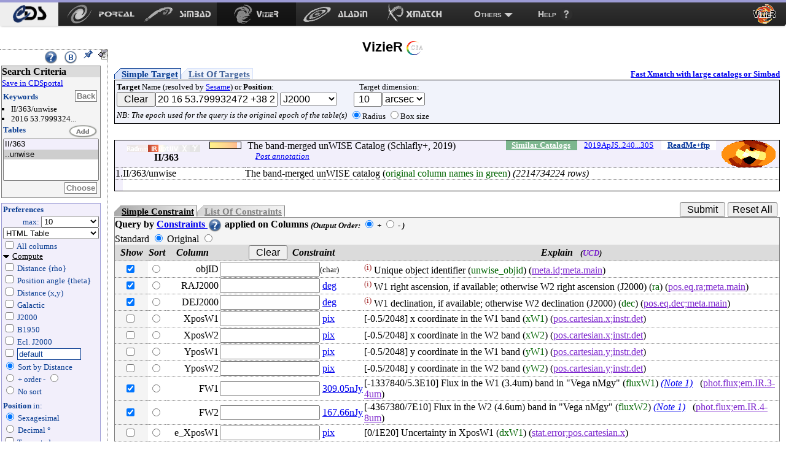

--- FILE ---
content_type: text/html
request_url: https://vizier.cfa.harvard.edu/viz-bin/VizieR-3?-source=II/363/unwise&-c=20%2016%2053.799932472%20%2B38%2028%2058.57250016&-c.u=arcsec&-c.r=10&-out.max=10&-out.form=H&-out.add=.&-sort=_r
body_size: 79667
content:
<!-- Input on stdin (cgiprint-9.68 (2016-01-16)) -->

<!DOCTYPE HTML PUBLIC "-//W3C//DTD HTML 4.01 Transitional//EN"><HTML>
<head>
<title>VizieR</title>
 <!-- Include the CSS stylesheet for the CDS navbar and footer: -->
<link href="https://vizier.cfa.harvard.edu/vizier/cds-navbar-resources/css/cdsnavbar.min.css" rel="stylesheet">
<!-- Include OpenSearch engines for CDS services: -->
<link title="SIMBAD" rel="search" type="application/opensearchdescription+xml" href="https://vizier.cfa.harvard.edu/vizier/cds-navbar-resources/opensearch/simbad.xml">
<link title="VizieR" rel="search" type="application/opensearchdescription+xml" href="https://vizier.cfa.harvard.edu/vizier/cds-navbar-resources/opensearch/vizier.xml">
<link title="Aladin" rel="search" type="application/opensearchdescription+xml" href="https://vizier.cfa.harvard.edu/vizier/cds-navbar-resources/opensearch/aladin.xml">
<link title="XMatch" rel="search" type="application/opensearchdescription+xml" href="https://vizier.cfa.harvard.edu/vizier/cds-navbar-resources/opensearch/xmatch.xml">
<META NAME='robots' content='index,nofollow'><LINK rel="stylesheet" type="text/css" href="/vizier/vizier.css">
<LINK rel="stylesheet" type="text/css" href="/vizier/VizieR/navigbar/naviginfo.css">
<META NAME="description" content="VizieR database (astronomical catalogues and large surveys from CDS)">
<META REV="made" HREF="mailto:francois@astro.u-strasbg.fr">
<LINK type='application/rss+xml' rel='alternate' href='http://cdsweb.u-strasbg.fr/news/rss.php?fn_category=4' title='VizieR CDS news'>
<link rel="stylesheet" type="text/css" href="/vizier/CDS/CDShead.css">
<script type="text/javascript" src="/vizier/CDS/CDSmenu.js"></script>
<!--script type="text/javascript" src="/vizier/lib/jquery/jstorage.min.js"></script-->
<script type="text/javascript" src="/vizier/lib/local.js"></script>
<link type='application/rss+xml' rel='alternate' href='https://cds.unistra.fr/news/rss.php' title='all CDS news'/>
<meta name="keywords"   content="CDS, astronomy data center, centre de donnees astronomiques, astronomie, Strasbourg"/>
</head>
<body>
<div style='display:none;'>
<h1>VizieR</h1>
<a href='http://vizier.cfa.harvard.edu/vizier/'>CfA VizieR</a> .
<a href='http://vizier.nao.ac.jp/vizier/'>ADAC VizieR</a> .
<!--a href='http://vizier.hia.nrc.ca/vizier/'> CADC VizieR</a> . -->
<a href='http://archive.ast.cam.ac.uk/vizier/'> Cambridge (UK) VizieR</a> .
<a href='http://vizier.iucaa.in/vizier/'>IUCAA VizieR</a> .
<a href='https://vizier.inasan.ru/vizier/'>INASAN VizieR</a> .
<!--a href='http://data.bao.ac.cn/vizier/'>Beijing (Ch) VizieR</a> .-->
<!--a href='http://www.ukirt.jach.hawaii.edu/vizier/'>Hawai VizieR</a-->
</div>
 <!--
-- #######################################################################
-- #                                                                     #
-- #                   CDS TOP NAVIGATION BAR                            #
-- #                                                                     #
-- #######################################################################
-->
<nav class="cds-menu for-vizier" role="menubar" aria-label="CDS services navigation" data-pagefind-ignore>
<!-- HEADER: CDS WEBSITE LINK -->
<header><a href="https://cds.unistra.fr" role="menuitem" aria-label="CDS website"></a></header>
<!-- MENU CONTENT -->
<ul role="menu" aria-label="CDS services">
<!-- List of all services (collapsed on very small screens) -->
<li class="is-collapsed-when-very-small" role="none">
<!-- Trigger for showing the menu on very small screens -->
<span class="menu-trigger for-all-services" tabindex="0" onclick="void(0)" role="menuitem" aria-label="List CDS services and more" aria-haspopup="true" aria-expanded="false"><span>Services</span></span>
<!-- CDS main services -->
<ul role="menu" aria-label="CDS main services">
<li role="none"><a class="portal" href="https://portal.cds.unistra.fr"  role="menuitem" aria-label="CDS Portal"><span></span></a></li>
<li role="none"><a class="simbad" href="http://simbad.harvard.edu"      role="menuitem" aria-label="Simbad"><span></span></a></li>
<li role="none"><a class="vizier" href="https://vizier.cfa.harvard.edu/viz-bin/VizieR"         role="menuitem" aria-label="VizieR"><span></span></a></li>
<li role="none"><a class="aladin" href="http://aladin.cds.unistra.fr/aladin.gml"     role="menuitem" aria-label="Aladin"><span></span></a></li>
<li role="none"><a class="xmatch" href="http://cdsxmatch.cds.unistra.fr"  role="menuitem" aria-label="X-Match"><span></span></a></li>
<!-- SUB-MENU: Other CDS services -->
<li role="none">
<!-- Trigger for showing the sub-menu -->
<a class="menu-trigger for-other-services" tabindex="0" onclick="void(0)" role="menuitem" aria-label="Other resources" aria-haspopup="true">Others</a>
<!-- Sub-menu itself -->
<ul role="menu" aria-label="Other resources">
<li role="none"><a href="https://cds.unistra.fr/cgi-bin/Sesame" role="menuitem" aria-label="Sesame name resolver">Sesame name resolver</a></li>
<li role="none"><a href="https://cds.unistra.fr/cgi-bin/Dic-Simbad"            role="menuitem" aria-label="Dictionary of nomenclature">Dictionary of nomenclature</a></li>
<li role="separator" class="divider" aria-hidden="true"></li>
<!-- Link: email CDS-Question-->
<li role="none"><a href="mailto:cds-question@unistra.fr" tabindex="0" role="menuitem" aria-label="Contact us">Contact us</a></li>
</ul>
</li>
</ul>
</li>
<!-- Link: CDS help resources -->
<li role="none"><a class="help" href="https://cds.unistra.fr/help" role="menuitem" aria-label="Help resources"><span>Help</span></a></li>
</ul>
</nav>
<div class="cdsPageTitle"><h1>VizieR <img src='/vizier/welcome/mirror-icone.png' alt='' style='max-width:28px; vertical-align:middle;'/></h1></div>
<div id='CDSmain'>
<SCRIPT LANGUAGE="JavaScript" SRC="/vizier/lib/jquery.js"></SCRIPT>
<link rel='stylesheet' href='/vizier/lib/jquery/jquery-ui.css'> <script type='text/javascript' src='/vizier/lib/jquery/jquery-ui.js'></script><div id='VizieR-3'>
<NOSCRIPT>
<TABLE WIDTH="100%" BORDER=0 bgcolor="#FF0000"><TR VALIGN=BASELINE><TD><FONT SIZE='+1'><B><FONT COLOR='Cyan'>&#160;&#160;JavaScript is used, and should be enabled to get full functionality.</FONT></B></FONT></TD></TR></TABLE>
</NOSCRIPT>
<SCRIPT LANGUAGE="JavaScript" SRC="/vizier/lib/vizjoin.js"></SCRIPT>
<SCRIPT LANGUAGE="JavaScript" SRC="/vizier/lib/viz2.js"></SCRIPT>

<SCRIPT LANGUAGE="JavaScript">
document.bgcolor="FFFF00"
setMozilla(5.0);
envHTTP_USER_AGENT="Mozilla/5.0 (Macintosh; Intel Mac OS X 10_15_7) AppleWebKit/537.36 (KHTML, like Gecko) Chrome/131.0.0.0 Safari/537.36; ClaudeBot/1.0; +claudebot@anthropic.com)";
</SCRIPT>
<SCRIPT LANGUAGE="JavaScript">window.focus();</SCRIPT>

<EM></EM><A NAME="Aform0"></A>
<FORM NAME="form0" METHOD=POST ACTION="VizieR-4">
<INPUT TYPE="hidden" NAME="-ref" VALUE="VIZ697b220b18712f">
<INPUT TYPE="hidden" NAME="-to" VALUE="4">
<INPUT TYPE="hidden" NAME="-from" VALUE="-3">
<INPUT TYPE="hidden" NAME="-this" VALUE="-3">
<div id='Vmenuappli' class='menuon absolute'>
<script type='text/javascript' src='/vizier/VizieR/navigbar/naviginfo.js'></script>
<script type='text/javascript'>var ninfo = new NavigInfo(); function navigate_go() { ninfo.go(); }</script>
<div id='navbegin'><div id='naviginfo' class='CDSbgcol1'>
<div class='menu'>&#160;&#160;<span title='VizieR Help'><A HREF="javascript:vHelp('3.htx')"><img src='/vizier/help.png' alt='Help' class='helpimg'></A></span>&#160;&#160;<img src='/vizier/B.png'  title='Bookmark (Get method)' alt='bookmark' onClick='javascript:changeMode()'>&#160;&#160;<img src='/vizier/pin.gif' title='Fix the menu' alt='' onClick='ninfo.block();' id='pinon' ><img src='/vizier/nopin.gif' title='Unfix the menu' alt='' onClick='ninfo.block();' id='pinoff' class='hidden'>&#160;&#160;<img src='/vizier/CDS/moins.gif' onclick='ninfo.hide()' title='hide menu' id='imgon' class=' Vmenu'><img src='/vizier/CDS/plus.gif' onclick='ninfo.hide()' title='show menu' id='imgoff' class='hidden Vmenu'><div class='hidden'>phase: 3</div>
</div>
<div class='areatoscroll'>
<div id='navcriteria' class='data Vbgcol0'>
<div class='title Vbgcol1'>Search Criteria</div>
<a class='portal' href='javascript:void(0)' onclick='v2p_link();'>Save in CDSportal</a><BR>
<div class='section'>
<TABLE BORDER=0 cellspacing='0' cellpadding='0'><TR><TD ALIGN=LEFT NOWRAP><span class='title CDScol5'>Keywords</span></TD><TD ALIGN=RIGHT NOWRAP><input title='Go back to your first search criteria' type='button' class='aaction' onClick='ninfo.gokeyword()' value='Back'>&nbsp;</TD></TR></TABLE>
<ul >
<INPUT TYPE='hidden' NAME='//source' VALUE='II/363/unwise'><li title='II/363/unwise'>II/363/unwise</li><INPUT TYPE='hidden' NAME='//c' VALUE='20 16 53.799932472 +38 28 58.57250016'><li title='20 16 53.799932472 +38 28 58.57250016'>2016 53.7999324...</li></ul></div><div id='navcat' class='section'>
<div class='title CDScol5'>Tables</div><script type='text/javascript'>init_navinfo();</script><select multiple ondblclick='ninfo.goTables()' name='//tables'><option style='background-color: #F2EFFB' class='cat' title='The band-merged unWISE Catalog (Schlafly+, 2019)'>II/363</option><option selected='selected' title='II/363/unwise: The band-merged unWISE catalog ( originalcolumnnames)' value='II/363/unwise'>..unwise</option></select><BR>
<TABLE BORDER=0 cellspacing='0' cellpadding='0'><TR><TD>&nbsp;</TD><TD ALIGN=RIGHT NOWRAP><input title='Select tables you want to display' type='button' class='aaction' onClick='ninfo.goTables()' value='Choose'>&nbsp;</TD></TR></TABLE>
</div></div><div id='navoutput' class='data Vbgcol3 Vcol5'>
<div class='section'>
<div class='title CDScol5'>Preferences</div><div class='outmax'>max: <select name="-out.max"><OPTION>1<OPTION>5<OPTION SELECTED>10<OPTION>20<OPTION>50<OPTION>100<OPTION>200<OPTION>1000<OPTION>9999<OPTION>99999<OPTION>999999<OPTION>unlimited</select></div>
<div class='outfmt'><INPUT TYPE="hidden" NAME="//CDSportal" VALUE="http://cdsportal.u-strasbg.fr/StoreVizierData.html">
<SELECT NAME="-out.form" onChange="changeOutput(this)">
<OPTION >CDS portal</OPTION><OPTION style='background-color:#ffefd5'>VOTable</OPTION><OPTION style='background-color:#ffefd5'>VOTable (bin-64)</OPTION><OPTION style='background-color:#ffefd5'>VOTable (bin2_64)</OPTION><OPTION style='background-color:#ffefd5'>XML + CSV  (Astrores)</OPTION><OPTION >FITS (ascii) Table</OPTION><OPTION >FITS (binary) Table</OPTION><OPTION >SkyCat-Compatible</OPTION><OPTION selected='selected' style='background-color:#ffefd5'>HTML Table</OPTION><OPTION style='background-color:#ffefd5'>HTML with Checkboxes</OPTION><OPTION style='background-color:#ffefd5'>Detailed results</OPTION><OPTION >Tab-Separated-Values</OPTION><OPTION >| -Separated-Values</OPTION><OPTION >; -Separated-Values</OPTION><OPTION style='background-color:#ffefd5'>ascii text/plain</OPTION><OPTION style='background-color:#ffefd5'>ascii table</OPTION><OPTION style='background-color:#ffefd5'>ascii - with Checkboxes</OPTION><OPTION style='background-color:#ffefd5'>ascii - 999'filled</OPTION></SELECT> 
</div>
<div id='navaddcol'><input name='-out.all' type='checkbox' value='2' OnClick='allBoxes(null,"-out")'> All columns<BR><div >
<a id='navcomput' class='on menu' href='javascript:void(0);' onClick='ninfo.displayComputed()'>Compute</a><div id='navcstout' class=''><input type='checkbox' name='-out.add' value='_r' > Distance {rho}<BR><input type='checkbox' name='-out.add' value='_p' > Position angle {theta}<BR><input type='checkbox' name='-out.add' value='_x,_y' > Distance (x,y)<BR><input type='checkbox' name='-out.add' value='_Glon,_Glat' > Galactic<BR><input type='checkbox' name='-out.add' value='_RAJ,_DEJ' > J2000<BR><input type='checkbox' name='-out.add' value='_RAB,_DEB' > B1950<BR><input type='checkbox' name='-out.add' value='_Elon,_Elat' > Ecl. J2000<BR><input id='freeeq' type='checkbox' name='-out.add'  value='_RA*-c.eq,_DE*-c.eq'> <input type='text' name='//outaddvalue' onChange='ninfo.freeEquinox()' value='default'><BR><input type='radio' name='-sort' value='_r' checked onClick='ninfo.sortoption(this)'> Sort by Distance<BR><div class='sortcol'> <input type='radio' name='-order' value='I' checked> + order - <input type='radio' name='-order' value='D' ></div><input type='radio' name='-sort' value=''  onClick='ninfo.sortoption(this)'><span title='Avoid memory dealing needed by sort functions'> No sort</span> <BR><div class='position'><B>Position</B> in:<BR><input type='radio' name='-oc.form' value='sexa' checked> Sexagesimal<BR><input type='radio' name='-oc.form' value='dec' > Decimal &#176;<BR><span title='Manage the digits of computed columns' id='in_digits'><input type='checkbox' name='-digits' value='min' > Truncated prec.</span><div id='navig-colcite'><BR><B>Cite Objects</B><BR><span title='Cite Object'><input type='checkbox' name='-out.add' value='_c' > IAU/CDS nomenclature</span><BR></div>
</div></div>
</div>
</div>
</div></div>
<div id='navmirrors' class='data'><div class='section'>
<TABLE BORDER=0 cellspacing='0' cellpadding='0'><TR><TD ALIGN=LEFT NOWRAP><span class='title CDScol5'>Mirrors</span></TD></TR></TABLE>
<select onChange='ninfo.gomirror()'><option onClick='ninfo.gomirror()' title='http://vizier.cds.unistra.fr'>CDS, France</option>       <option onClick='ninfo.gomirror()' title='http://vizier.nao.ac.jp'>Tokyo, Japan</option>   	<option onClick='ninfo.gomirror()' title='https://vizier.cfa.harvard.edu'>CFA/Harvard, USA</option>	<option onClick='ninfo.gomirror()' title='https://vizier.inasan.ru'>INASAN, Russia</option>	<option onClick='ninfo.gomirror()' title='https://vizier.iucaa.in'>IUCAA, India</option>  	<option onClick='ninfo.gomirror()' title='http://vizier.china-vo.org'>Beijing Obs., China</option> 	<option onClick='ninfo.gomirror()' title='http://vizier.idia.ac.za'>IDIA, South Africa</option> 	</select>
</div></div>
</div></div></div>
<input type='hidden' name='-nav' value="cat:II/363&amp;tab:{II/363/unwise}&amp;key:source=II/363/unwise&amp;key:c=20 16 53.799932472 +38 28 58.57250016&amp;pos:20 16 53.799932472 +38 28 58.57250016( 10 arcsec)&amp;HTTPPRM:&amp;-c=20 16 53.799932472 +38 28 58.57250016&amp;-c.u=arcsec&amp;-c.r=10&amp;-out.max=10&amp;-out.form=H&amp;-out.add=.&amp;-sort=_r&amp;"></div>
<div id='CDScore' class='withmenu CDScore'>
<A NAME="tablist"></A><a name='position'></a><div class='target1'><a class='onglet showb' onmouseover='adaptonmouse(this,"on")' onmouseout='adaptonmouse(this,"off")' href="javascript:adapttargetform('simple')" id='Vstarget'>Simple Target</a><a class='onglet hiddenb' onmouseover='adaptonmouse(this,"on")' onmouseout='adaptonmouse(this,"off")' href="javascript:adapttargetform('list')" id='Vltarget'>List Of Targets</a><a class='acdsxmatch'href="http://cdsxmatch.cds.unistra.fr/xmatch?context1=vizier&table1=II/363/unwise&context2=vizier&table2=">Fast Xmatch with large catalogs or Simbad</a><div class='Vbgcol2 section'>
<TABLE BORDER=0>
<TR><TD  NOWRAP><FONT SIZE='-1'><B>Target</B> Name (resolved by <a href='https://cds.unistra.fr/cgi-bin/Sesame?'>Sesame</a>) or <B>Position</B>:</FONT><BR><FONT SIZE='-1'><FONT COLOR='#7D26CD'><INPUT TYPE="button" NAME="Clear" VALUE=" Clear " onClick="clearField(this,'-c')"></FONT></FONT><INPUT id='itarget' TYPE="text" NAME="-c" VALUE="20 16 53.799932472 +38 28 58.57250016" >  <SELECT NAME="-c.eq" onChange='upequinox(this);'><OPTION SELECTED>J2000<OPTION>B1975<OPTION>B1950<OPTION>B1900<OPTION>B1875<OPTION>B1855<OPTION>Galactic<OPTION>Supergal.<OPTION>Ecl.J2000</SELECT><TD ALIGN=CENTER NOWRAP> <FONT SIZE='-1'>Target dimension:</FONT><BR><INPUT TYPE="text" NAME="-c.r" SIZE="3" VALUE=" 10" ><SELECT NAME="-c.u" ><OPTION>deg<OPTION>arcmin<OPTION SELECTED>arcsec</SELECT></TD></TR><TR><TD ALIGN=CENTER NOWRAP><span class='note'>NB: The epoch used for the query is the original epoch of the table(s)</span><TD ALIGN=CENTER NOWRAP><FONT SIZE='-1'><INPUT TYPE="radio" NAME="-c.geom" VALUE="r" CHECKED>Radius <INPUT TYPE="radio" NAME="-c.geom" VALUE="b">Box size</FONT></TD></TR></TABLE>
</div></div><BR>
<TABLE WIDTH="100%" BORDER=0 CELLSPACING=0 CELLPADDING=0 class='section tablist' >
<TR VALIGN=BASELINE><TD ALIGN=CENTER NOWRAP VALIGN=MIDDLE  class='Vbgcol3'>&#160;&#160;</TD><TD ALIGN=CENTER NOWRAP VALIGN=MIDDLE  class='tdtitle Vbgcol3'><B><div class='wavelength'><div class='waveband opaq'></div><div class='waveband opaq'></div><div class='waveband' title='infra-red'></div><div class='waveband opaq'></div><div class='waveband opaq'></div><div class='waveband opaq'></div><div class='waveband opaq'></div><div class='clear'></div></div>II/363
</B></TD><TD ALIGN=LEFT NOWRAP  class='Vbgcol3 tdpopu'><div class='sort2' title='Popularity'><A HREF="javascript:aW('popimage','statimages?catid=2363')"><div class='popubarre' style='width:50px;'><div class='imgpopu' style='width:44px;'></div></div></A><div class='hidden val'>2222635</div></div>
</TD><TD ALIGN=CENTER NOWRAP  class='Vbgcol3'>&nbsp;</TD><TD  class='Vbgcol3'> The band-merged unWISE Catalog (Schlafly+, 2019) <div class='catflag readmeflag'><A HREF="/viz-bin/Cat?II/363" onMouseOver="lay('Standardized Description of the Catalogue ReadMe')" onMouseOut="laz()">ReadMe+ftp</A></div><div class='catflag bibcode'><A HREF="https://ui.adsabs.harvard.edu/abs/2019ApJS..240...30S">2019ApJS..240...30S</A></div><div class='catflag simcatflag'><A HREF="VizieR-2?-kw.cat=2363">Similar Catalogs</A></div><div class='localadd'></div><div class='clear'></div><span id='annot_II_363' class='a_II_363 annotation'> <a title='Add an annotation to this object (or report an error)' href="https://cdsannotations.cds.unistra.fr/annotations/vizierTable/II%252f363/new"> Post annotation </a></span>
</TD><TD ALIGN=CENTER NOWRAP VALIGN=MIDDLE  class='Vbgcol3 footprint'><A HREF="javascript:aW('ft_820x680','/vizier/cat/aladinLite.html?II/363')"><FONT COLOR='#008B8B'><img src="https://cdsarc.cds.unistra.fr/viz-bin/footprint?catid=2363&II/363&-gal&-z&5&-swing&1" align="middle" border='0' alt="img(gal)"/></FONT></A></TD></TR>
<TR VALIGN=BASELINE><TD ALIGN=RIGHT NOWRAP  class='Vbgcol3'>  1.</TD><TD ALIGN=LEFT NOWRAP  COLSPAN=2 class='marge cooframe'>II/363/unwise</TD><TD  COLSPAN=3>The band-merged unWISE catalog (<FONT COLOR='#006400'>original column names in green</FONT>) <EM>(2214734224 rows)</EM> <div class='catflag metaflag hidden'>meta<A HREF="">II/363/unwise</A></div></TD></TR>
<TR VALIGN=BASELINE><TD  class='moretab Vbgcol3'> <TD ALIGN=LEFT NOWRAP  COLSPAN=2 class='moretab'> <TD  COLSPAN=3 class='moretab'><EM><FONT SIZE='-1'></FONT></EM>&nbsp;</TD></TR>
</TABLE>
<div id='vcst'>
<INPUT TYPE="hidden" NAME="-source" VALUE="II/363/unwise">
<BR><TABLE BORDER=0 CELLSPACING='0' CELLPADDING='0' class='constraintmenu'><TR><TD ALIGN=LEFT NOWRAP><div class='target0'><a href='javascript:void(0)' onmouseover='adaptonmouse(this,"on")' onmouseout='adaptonmouse(this,"off")' class='onglet showb' id='Vscst' onClick="adaptcstform('simple')">Simple Constraint</a><a href='javascript:void(0)' onmouseover='adaptonmouse(this,"on")' onmouseout='adaptonmouse(this,"off")' class='onglet hiddenb' id='Vlcst' onClick="adaptcstform('list')">List Of Constraints</a>
</div></TD>
 <TD ALIGN=RIGHT NOWRAP> <INPUT TYPE="submit" VALUE=" Submit ">  <FONT SIZE='-1'><FONT COLOR='#7D26CD'><INPUT TYPE="reset" VALUE="Reset All"></FONT></FONT>&nbsp;</TD></TR></TABLE>
<div class='Vbgcol0 section'>
<div class='title'><A NAME="cst"></A>Query by <A HREF="javascript:vHelp('cst.htx')">Constraints <img src='/vizier/help.png' alt='constraints help' class='helpimg'></A> applied on Columns <span class='note'>(<FONT SIZE='-1'>Output Order:</FONT><SUB> </SUB><INPUT TYPE="radio" NAME="-order" VALUE="I" CHECKED><B> +</B>  <INPUT TYPE="radio" NAME="-order" VALUE="D"><B> -</B>
)</span> </div>
 <span title='Use CDS standardized columns name'>Standard</span>  <INPUT type='radio' name='-out.orig' value='standard' checked onClick='executeinhiddenform("VizieR-3","-to",0)'>  <span title='Use original columns name'>Original</span>  <INPUT type='radio' name='-out.orig' value='orig'  onClick='executeinhiddenform("VizieR-3","-to",0)'> <TABLE WIDTH="100%" BORDER=0 CELLSPACING=0>
<TR><TD ALIGN=CENTER NOWRAP  class='Vbgcol1'><B><EM>Show</EM></B></TD><TD ALIGN=CENTER NOWRAP  class='Vbgcol1'><B><EM>Sort</EM></B></TD><TD ALIGN=CENTER NOWRAP  class='Vbgcol1'><B><EM>Column</EM></B></TD><TD ALIGN=CENTER NOWRAP  class='Vbgcol1'><B><EM><FONT SIZE='-1'><FONT COLOR='#7D26CD'><INPUT TYPE="button" NAME="Clear" VALUE=" Clear " onClick="clearFields(this,'*')"></FONT></FONT>&#160;&#160;Constraint</EM></B></TD> <TD ALIGN=CENTER NOWRAP  class='Vbgcol1'><B><EM>Explain &#160;&#160;<FONT SIZE='-1'>(<FONT COLOR='#7D26CD'>UCD</FONT>)</FONT></EM></B></TD></TR>
<TR><TD ALIGN=CENTER NOWRAP  class='Vbgcol0'><input name='-out' class='default' type='checkbox' value="objID" CHECKED onClick='outupdate();'>&nbsp;</TD><TD ALIGN=CENTER NOWRAP  class=''><INPUT name='-sort' type='radio' value="objID"  class='colsort' title='select this column as input for the list'>&nbsp;</TD><TD ALIGN=RIGHT NOWRAP>objID     </TD><TD ALIGN=LEFT NOWRAP><INPUT TYPE="text" NAME="objID" SIZE="16" VALUE=""><FONT SIZE='-1'>(char)</FONT>    </TD><TD VALIGN=MIDDLE><SUP title='indexed column' class='idx'>(i)</SUP> Unique object identifier (<FONT COLOR='#006400'>unwise_objid</FONT>) <span class='ucd1p '>(<A HREF="javascript:UCD1p(1098)" onMouseOver="lay('Identifier, name or designation on Main value')" onMouseOut="laz()"><FONT COLOR='#7D26CD'>meta.id;meta.main</FONT></A>)</span> <span class='ucd1 hidden'><FONT SIZE='-1'>(<A HREF="javascript:UCD(179)" onMouseOver="lay('Main Identifier of a Celestial Object')" onMouseOut="laz()"><FONT COLOR='#7D26CD'>ID_MAIN</FONT></A>)</FONT></span></TD></TR>
<TR><TD ALIGN=CENTER NOWRAP  class='Vbgcol0'><input name='-out' class='default' type='checkbox' value="RAJ2000" CHECKED onClick='outupdate();'>&nbsp;</TD><TD ALIGN=CENTER NOWRAP  class=''><INPUT name='-sort' type='radio' value="RAJ2000"  class='colsort' title='select this column as input for the list'>&nbsp;</TD><TD ALIGN=RIGHT NOWRAP>RAJ2000   </TD><TD ALIGN=LEFT NOWRAP><INPUT TYPE="text" NAME="RAJ2000" SIZE="16" VALUE=""> <A HREF="javascript:Unit('deg')" onMouseOver="lay('degree')" onMouseOut="laz()">deg</A>      </TD><TD VALIGN=MIDDLE><SUP title='indexed column' class='idx'>(i)</SUP> W1 right ascension, if available; otherwise W2 right ascension (J2000) (<FONT COLOR='#006400'>ra</FONT>) <span class='ucd1p '>(<A HREF="javascript:UCD1p(1273)" onMouseOver="lay('Right ascension in equatorial coordinates (Main value)')" onMouseOut="laz()"><FONT COLOR='#7D26CD'>pos.eq.ra;meta.main</FONT></A>)</span> <span class='ucd1 hidden'><FONT SIZE='-1'>(<A HREF="javascript:UCD(1165)" onMouseOver="lay('Right Ascension')" onMouseOut="laz()"><FONT COLOR='#7D26CD'>POS_EQ_RA_MAIN</FONT></A>)</FONT></span></TD></TR>
<TR><TD ALIGN=CENTER NOWRAP  class='Vbgcol0'><input name='-out' class='default' type='checkbox' value="DEJ2000" CHECKED onClick='outupdate();'>&nbsp;</TD><TD ALIGN=CENTER NOWRAP  class=''><INPUT name='-sort' type='radio' value="DEJ2000"  class='colsort' title='select this column as input for the list'>&nbsp;</TD><TD ALIGN=RIGHT NOWRAP>DEJ2000   </TD><TD ALIGN=LEFT NOWRAP><INPUT TYPE="text" NAME="DEJ2000" SIZE="16" VALUE=""> <A HREF="javascript:Unit('deg')" onMouseOver="lay('degree')" onMouseOut="laz()">deg</A>      </TD><TD VALIGN=MIDDLE><SUP title='indexed column' class='idx'>(i)</SUP> W1 declination, if available; otherwise W2 declination (J2000) (<FONT COLOR='#006400'>dec</FONT>) <span class='ucd1p '>(<A HREF="javascript:UCD1p(1272)" onMouseOver="lay('Declination in equatorial coordinates (Main value)')" onMouseOut="laz()"><FONT COLOR='#7D26CD'>pos.eq.dec;meta.main</FONT></A>)</span> <span class='ucd1 hidden'><FONT SIZE='-1'>(<A HREF="javascript:UCD(1135)" onMouseOver="lay('Declination')" onMouseOut="laz()"><FONT COLOR='#7D26CD'>POS_EQ_DEC_MAIN</FONT></A>)</FONT></span></TD></TR>
<TR><TD ALIGN=CENTER NOWRAP  class='Vbgcol0'><input name='-out' class='' type='checkbox' value="XposW1"  onClick='outupdate();'>&nbsp;</TD><TD ALIGN=CENTER NOWRAP  class=''><INPUT name='-sort' type='radio' value="XposW1"  class='colsort' title='select this column as input for the list'>&nbsp;</TD><TD ALIGN=RIGHT NOWRAP>XposW1    </TD><TD ALIGN=LEFT NOWRAP><INPUT TYPE="text" NAME="XposW1" SIZE="16" VALUE=""> <A HREF="javascript:Unit('pix')" onMouseOver="lay('pixel')" onMouseOut="laz()">pix</A>      </TD><TD VALIGN=MIDDLE> [-0.5/2048] x coordinate in the W1 band (<FONT COLOR='#006400'>xW1</FONT>) <span class='ucd1p '>(<A HREF="javascript:UCD1p(27022)" onMouseOver="lay('Cartesian coordinate along the x-axis (Detector)')" onMouseOut="laz()"><FONT COLOR='#7D26CD'>pos.cartesian.x;instr.det</FONT></A>)</span> <span class='ucd1 hidden'><FONT SIZE='-1'>(<A HREF="javascript:UCD(1115)" onMouseOver="lay('CCD Position Along the X Axis')" onMouseOut="laz()"><FONT COLOR='#7D26CD'>POS_CCD_X</FONT></A>)</FONT></span></TD></TR>
<TR><TD ALIGN=CENTER NOWRAP  class='Vbgcol0'><input name='-out' class='' type='checkbox' value="XposW2"  onClick='outupdate();'>&nbsp;</TD><TD ALIGN=CENTER NOWRAP  class=''><INPUT name='-sort' type='radio' value="XposW2"  class='colsort' title='select this column as input for the list'>&nbsp;</TD><TD ALIGN=RIGHT NOWRAP>XposW2    </TD><TD ALIGN=LEFT NOWRAP><INPUT TYPE="text" NAME="XposW2" SIZE="16" VALUE=""> <A HREF="javascript:Unit('pix')" onMouseOver="lay('pixel')" onMouseOut="laz()">pix</A>      </TD><TD VALIGN=MIDDLE> [-0.5/2048] x coordinate in the W2 band (<FONT COLOR='#006400'>xW2</FONT>) <span class='ucd1p '>(<A HREF="javascript:UCD1p(27022)" onMouseOver="lay('Cartesian coordinate along the x-axis (Detector)')" onMouseOut="laz()"><FONT COLOR='#7D26CD'>pos.cartesian.x;instr.det</FONT></A>)</span> <span class='ucd1 hidden'><FONT SIZE='-1'>(<A HREF="javascript:UCD(1115)" onMouseOver="lay('CCD Position Along the X Axis')" onMouseOut="laz()"><FONT COLOR='#7D26CD'>POS_CCD_X</FONT></A>)</FONT></span></TD></TR>
<TR><TD ALIGN=CENTER NOWRAP  class='Vbgcol0'><input name='-out' class='' type='checkbox' value="YposW1"  onClick='outupdate();'>&nbsp;</TD><TD ALIGN=CENTER NOWRAP  class=''><INPUT name='-sort' type='radio' value="YposW1"  class='colsort' title='select this column as input for the list'>&nbsp;</TD><TD ALIGN=RIGHT NOWRAP>YposW1    </TD><TD ALIGN=LEFT NOWRAP><INPUT TYPE="text" NAME="YposW1" SIZE="16" VALUE=""> <A HREF="javascript:Unit('pix')" onMouseOver="lay('pixel')" onMouseOut="laz()">pix</A>      </TD><TD VALIGN=MIDDLE> [-0.5/2048] y coordinate in the W1 band (<FONT COLOR='#006400'>yW1</FONT>) <span class='ucd1p '>(<A HREF="javascript:UCD1p(27023)" onMouseOver="lay('Cartesian coordinate along the y-axis (Detector)')" onMouseOut="laz()"><FONT COLOR='#7D26CD'>pos.cartesian.y;instr.det</FONT></A>)</span> <span class='ucd1 hidden'><FONT SIZE='-1'>(<A HREF="javascript:UCD(1116)" onMouseOver="lay('CCD Position Along the Y Axis')" onMouseOut="laz()"><FONT COLOR='#7D26CD'>POS_CCD_Y</FONT></A>)</FONT></span></TD></TR>
<TR><TD ALIGN=CENTER NOWRAP  class='Vbgcol0'><input name='-out' class='' type='checkbox' value="YposW2"  onClick='outupdate();'>&nbsp;</TD><TD ALIGN=CENTER NOWRAP  class=''><INPUT name='-sort' type='radio' value="YposW2"  class='colsort' title='select this column as input for the list'>&nbsp;</TD><TD ALIGN=RIGHT NOWRAP>YposW2    </TD><TD ALIGN=LEFT NOWRAP><INPUT TYPE="text" NAME="YposW2" SIZE="16" VALUE=""> <A HREF="javascript:Unit('pix')" onMouseOver="lay('pixel')" onMouseOut="laz()">pix</A>      </TD><TD VALIGN=MIDDLE> [-0.5/2048] y coordinate in the W2 band (<FONT COLOR='#006400'>yW2</FONT>) <span class='ucd1p '>(<A HREF="javascript:UCD1p(27023)" onMouseOver="lay('Cartesian coordinate along the y-axis (Detector)')" onMouseOut="laz()"><FONT COLOR='#7D26CD'>pos.cartesian.y;instr.det</FONT></A>)</span> <span class='ucd1 hidden'><FONT SIZE='-1'>(<A HREF="javascript:UCD(1116)" onMouseOver="lay('CCD Position Along the Y Axis')" onMouseOut="laz()"><FONT COLOR='#7D26CD'>POS_CCD_Y</FONT></A>)</FONT></span></TD></TR>
<TR><TD ALIGN=CENTER NOWRAP  class='Vbgcol0'><input name='-out' class='default' type='checkbox' value="FW1" CHECKED onClick='outupdate();'>&nbsp;</TD><TD ALIGN=CENTER NOWRAP  class=''><INPUT name='-sort' type='radio' value="FW1"  class='colsort' title='select this column as input for the list'>&nbsp;</TD><TD ALIGN=RIGHT NOWRAP>FW1       </TD><TD ALIGN=LEFT NOWRAP><INPUT TYPE="text" NAME="FW1" SIZE="16" VALUE=""> <A HREF="javascript:Unit('309.05nJy')" onMouseOver="lay('309.05 nanoJansky(10-26W/m2/Hz)')" onMouseOut="laz()">309.05nJy</A></TD><TD VALIGN=MIDDLE> [-1337840/5.3E10] Flux in the W1 (3.4um) band in "Vega nMgy" (<FONT COLOR='#006400'>fluxW1</FONT>)  <EM><A HREF="javascript:Note(2363,1)">(Note 1)</A></EM>
&#160;&#160;<span class='ucd1p '>(<A HREF="javascript:UCD1p(948330)" onMouseOver="lay('Photon flux in Infrared between 3 and 4 micron')" onMouseOut="laz()"><FONT COLOR='#7D26CD'>phot.flux;em.IR.3-4um</FONT></A>)</span> <span class='ucd1 hidden'><FONT SIZE='-1'>(<A HREF="javascript:UCD(665)" onMouseOver="lay('Infrared magnitude at 3.4 microns')" onMouseOut="laz()"><FONT COLOR='#7D26CD'>PHOT_IR_3.4</FONT></A>)</FONT></span></TD></TR>
<TR><TD ALIGN=CENTER NOWRAP  class='Vbgcol0'><input name='-out' class='default' type='checkbox' value="FW2" CHECKED onClick='outupdate();'>&nbsp;</TD><TD ALIGN=CENTER NOWRAP  class=''><INPUT name='-sort' type='radio' value="FW2"  class='colsort' title='select this column as input for the list'>&nbsp;</TD><TD ALIGN=RIGHT NOWRAP>FW2       </TD><TD ALIGN=LEFT NOWRAP><INPUT TYPE="text" NAME="FW2" SIZE="16" VALUE=""> <A HREF="javascript:Unit('167.66nJy')" onMouseOver="lay('167.66 nanoJansky(10-26W/m2/Hz)')" onMouseOut="laz()">167.66nJy</A></TD><TD VALIGN=MIDDLE> [-4367380/7E10] Flux in the W2 (4.6um) band in "Vega nMgy" (<FONT COLOR='#006400'>fluxW2</FONT>)  <EM><A HREF="javascript:Note(2363,1)">(Note 1)</A></EM>
&#160;&#160;<span class='ucd1p '>(<A HREF="javascript:UCD1p(947306)" onMouseOver="lay('Photon flux in Infrared between 4 and 8 micron')" onMouseOut="laz()"><FONT COLOR='#7D26CD'>phot.flux;em.IR.4-8um</FONT></A>)</span> <span class='ucd1 hidden'><FONT SIZE='-1'>(<A HREF="javascript:UCD(666)" onMouseOver="lay('Infrared magnitude at 4.2 micron')" onMouseOut="laz()"><FONT COLOR='#7D26CD'>PHOT_IR_4.2</FONT></A>)</FONT></span></TD></TR>
<TR><TD ALIGN=CENTER NOWRAP  class='Vbgcol0'><input name='-out' class='' type='checkbox' value="e_XposW1"  onClick='outupdate();'>&nbsp;</TD><TD ALIGN=CENTER NOWRAP  class=''><INPUT name='-sort' type='radio' value="e_XposW1"  class='colsort' title='select this column as input for the list'>&nbsp;</TD><TD ALIGN=RIGHT NOWRAP>e_XposW1  </TD><TD ALIGN=LEFT NOWRAP><INPUT TYPE="text" NAME="e_XposW1" SIZE="16" VALUE=""> <A HREF="javascript:Unit('pix')" onMouseOver="lay('pixel')" onMouseOut="laz()">pix</A>      </TD><TD VALIGN=MIDDLE> [0/1E20] Uncertainty in XposW1 (<FONT COLOR='#006400'>dxW1</FONT>) <span class='ucd1p '>(<A HREF="javascript:UCD1p(407900)" onMouseOver="lay('Statistical error on Cartesian coordinate along the x-axis')" onMouseOut="laz()"><FONT COLOR='#7D26CD'>stat.error;pos.cartesian.x</FONT></A>)</span> <span class='ucd1 hidden'><FONT SIZE='-1'>(<A HREF="javascript:UCD(120)" onMouseOver="lay('Error or Uncertainty in Measurements')" onMouseOut="laz()"><FONT COLOR='#7D26CD'>ERROR</FONT></A>)</FONT></span></TD></TR>
<TR><TD ALIGN=CENTER NOWRAP  class='Vbgcol0'><input name='-out' class='' type='checkbox' value="e_XposW2"  onClick='outupdate();'>&nbsp;</TD><TD ALIGN=CENTER NOWRAP  class=''><INPUT name='-sort' type='radio' value="e_XposW2"  class='colsort' title='select this column as input for the list'>&nbsp;</TD><TD ALIGN=RIGHT NOWRAP>e_XposW2  </TD><TD ALIGN=LEFT NOWRAP><INPUT TYPE="text" NAME="e_XposW2" SIZE="16" VALUE=""> <A HREF="javascript:Unit('pix')" onMouseOver="lay('pixel')" onMouseOut="laz()">pix</A>      </TD><TD VALIGN=MIDDLE> [0/1E20] Uncertainty in XposW2 (<FONT COLOR='#006400'>dxW2</FONT>) <span class='ucd1p '>(<A HREF="javascript:UCD1p(407900)" onMouseOver="lay('Statistical error on Cartesian coordinate along the x-axis')" onMouseOut="laz()"><FONT COLOR='#7D26CD'>stat.error;pos.cartesian.x</FONT></A>)</span> <span class='ucd1 hidden'><FONT SIZE='-1'>(<A HREF="javascript:UCD(120)" onMouseOver="lay('Error or Uncertainty in Measurements')" onMouseOut="laz()"><FONT COLOR='#7D26CD'>ERROR</FONT></A>)</FONT></span></TD></TR>
<TR><TD ALIGN=CENTER NOWRAP  class='Vbgcol1'><INPUT TYPE="checkbox" NAME="-out.all" VALUE="2" onClick="allBoxes(this,'-out')"><BR><FONT SIZE='-1'><B>ALL</B> cols</FONT><TD ALIGN=LEFT NOWRAP VALIGN=MIDDLE  COLSPAN=2 class='Vbgcol1'>&#160;&#160;<FONT SIZE='-1'><FONT COLOR='#7D26CD'><INPUT TYPE="reset" VALUE="Reset All"></FONT></FONT></TD><TD  class='Vbgcol1'>&#160;&#160;<FONT SIZE='-1'><FONT COLOR='#7D26CD'><INPUT TYPE="button" NAME="Clear" VALUE=" Clear " onClick="clearFields(this,'*')"></FONT></FONT></TD><TD VALIGN=MIDDLE  class='Vbgcol1'><TABLE WIDTH="100%" BORDER=0 CELLSPACING=0 CELLPADDING=0><TR><TD ALIGN=LEFT NOWRAP  class='Vbgcol1'>&nbsp;</TD><TD ALIGN=RIGHT NOWRAP  class='Vbgcol1'><FONT COLOR='#A52A2A'><SUP>(i)</SUP></FONT><FONT SIZE='-1'><FONT COLOR='#7D26CD'>indexed column</FONT></FONT>
  <INPUT TYPE="submit" VALUE=" Submit ">  </TD></TR></TABLE></TD></TR>
<TR><TD ALIGN=CENTER NOWRAP  class='Vbgcol0'><input name='-out' class='' type='checkbox' value="e_YposW1"  onClick='outupdate();'>&nbsp;</TD><TD ALIGN=CENTER NOWRAP  class=''><INPUT name='-sort' type='radio' value="e_YposW1"  class='colsort' title='select this column as input for the list'>&nbsp;</TD><TD ALIGN=RIGHT NOWRAP>e_YposW1  </TD><TD ALIGN=LEFT NOWRAP><INPUT TYPE="text" NAME="e_YposW1" SIZE="16" VALUE=""> <A HREF="javascript:Unit('pix')" onMouseOver="lay('pixel')" onMouseOut="laz()">pix</A>      </TD><TD VALIGN=MIDDLE> [0/1E20] Uncertainty in YposW1 (<FONT COLOR='#006400'>dyW1</FONT>) <span class='ucd1p '>(<A HREF="javascript:UCD1p(408924)" onMouseOver="lay('Statistical error on Cartesian coordinate along the y-axis')" onMouseOut="laz()"><FONT COLOR='#7D26CD'>stat.error;pos.cartesian.y</FONT></A>)</span> <span class='ucd1 hidden'><FONT SIZE='-1'>(<A HREF="javascript:UCD(120)" onMouseOver="lay('Error or Uncertainty in Measurements')" onMouseOut="laz()"><FONT COLOR='#7D26CD'>ERROR</FONT></A>)</FONT></span></TD></TR>
<TR><TD ALIGN=CENTER NOWRAP  class='Vbgcol0'><input name='-out' class='' type='checkbox' value="e_YposW2"  onClick='outupdate();'>&nbsp;</TD><TD ALIGN=CENTER NOWRAP  class=''><INPUT name='-sort' type='radio' value="e_YposW2"  class='colsort' title='select this column as input for the list'>&nbsp;</TD><TD ALIGN=RIGHT NOWRAP>e_YposW2  </TD><TD ALIGN=LEFT NOWRAP><INPUT TYPE="text" NAME="e_YposW2" SIZE="16" VALUE=""> <A HREF="javascript:Unit('pix')" onMouseOver="lay('pixel')" onMouseOut="laz()">pix</A>      </TD><TD VALIGN=MIDDLE> [0/1E20] Uncertainty in YposW2 (<FONT COLOR='#006400'>dyW2</FONT>) <span class='ucd1p '>(<A HREF="javascript:UCD1p(408924)" onMouseOver="lay('Statistical error on Cartesian coordinate along the y-axis')" onMouseOut="laz()"><FONT COLOR='#7D26CD'>stat.error;pos.cartesian.y</FONT></A>)</span> <span class='ucd1 hidden'><FONT SIZE='-1'>(<A HREF="javascript:UCD(120)" onMouseOver="lay('Error or Uncertainty in Measurements')" onMouseOut="laz()"><FONT COLOR='#7D26CD'>ERROR</FONT></A>)</FONT></span></TD></TR>
<TR><TD ALIGN=CENTER NOWRAP  class='Vbgcol0'><input name='-out' class='default' type='checkbox' value="e_FW1" CHECKED onClick='outupdate();'>&nbsp;</TD><TD ALIGN=CENTER NOWRAP  class=''><INPUT name='-sort' type='radio' value="e_FW1"  class='colsort' title='select this column as input for the list'>&nbsp;</TD><TD ALIGN=RIGHT NOWRAP>e_FW1     </TD><TD ALIGN=LEFT NOWRAP><INPUT TYPE="text" NAME="e_FW1" SIZE="16" VALUE=""> <A HREF="javascript:Unit('309.05nJy')" onMouseOver="lay('309.05 nanoJansky(10-26W/m2/Hz)')" onMouseOut="laz()">309.05nJy</A></TD><TD VALIGN=MIDDLE> [0/1E10] Uncertainty in FW1 (statistical only) (<FONT COLOR='#006400'>dfluxW1</FONT>)  <EM><A HREF="javascript:Note(2363,1)">(Note 1)</A></EM>
&#160;&#160;<span class='ucd1p '>(<A HREF="javascript:UCD1p(971090268)" onMouseOver="lay('Statistical error on Photon flux (Infrared between 3 and 4 micron)')" onMouseOut="laz()"><FONT COLOR='#7D26CD'>stat.error;phot.flux;em.IR.3-4um</FONT></A>)</span> <span class='ucd1 hidden'><FONT SIZE='-1'>(<A HREF="javascript:UCD(120)" onMouseOver="lay('Error or Uncertainty in Measurements')" onMouseOut="laz()"><FONT COLOR='#7D26CD'>ERROR</FONT></A>)</FONT></span></TD></TR>
<TR><TD ALIGN=CENTER NOWRAP  class='Vbgcol0'><input name='-out' class='default' type='checkbox' value="e_FW2" CHECKED onClick='outupdate();'>&nbsp;</TD><TD ALIGN=CENTER NOWRAP  class=''><INPUT name='-sort' type='radio' value="e_FW2"  class='colsort' title='select this column as input for the list'>&nbsp;</TD><TD ALIGN=RIGHT NOWRAP>e_FW2     </TD><TD ALIGN=LEFT NOWRAP><INPUT TYPE="text" NAME="e_FW2" SIZE="16" VALUE=""> <A HREF="javascript:Unit('167.66nJy')" onMouseOver="lay('167.66 nanoJansky(10-26W/m2/Hz)')" onMouseOut="laz()">167.66nJy</A></TD><TD VALIGN=MIDDLE> [0/1E10] Uncertainty in FW2 (statistical only) (<FONT COLOR='#006400'>dflxW2</FONT>)  <EM><A HREF="javascript:Note(2363,1)">(Note 1)</A></EM>
&#160;&#160;<span class='ucd1p '>(<A HREF="javascript:UCD1p(970041692)" onMouseOver="lay('Statistical error on Photon flux (Infrared between 4 and 8 micron)')" onMouseOut="laz()"><FONT COLOR='#7D26CD'>stat.error;phot.flux;em.IR.4-8um</FONT></A>)</span> <span class='ucd1 hidden'><FONT SIZE='-1'>(<A HREF="javascript:UCD(120)" onMouseOver="lay('Error or Uncertainty in Measurements')" onMouseOut="laz()"><FONT COLOR='#7D26CD'>ERROR</FONT></A>)</FONT></span></TD></TR>
<TR><TD ALIGN=CENTER NOWRAP  class='Vbgcol0'><input name='-out' class='default' type='checkbox' value="q_W1" CHECKED onClick='outupdate();'>&nbsp;</TD><TD ALIGN=CENTER NOWRAP  class=''><INPUT name='-sort' type='radio' value="q_W1"  class='colsort' title='select this column as input for the list'>&nbsp;</TD><TD ALIGN=RIGHT NOWRAP>q_W1      </TD><TD ALIGN=LEFT NOWRAP><INPUT TYPE="text" NAME="q_W1" SIZE="16" VALUE="">          &nbsp;</TD><TD VALIGN=MIDDLE> [0/1] Quality factor on W1 (1=good detection) (<FONT COLOR='#006400'>qfW1</FONT>)  <EM><A HREF="javascript:Note(2363,2)">(Note 2)</A></EM>
&#160;&#160;<span class='ucd1p '>(<A HREF="javascript:UCD1p(68)" onMouseOver="lay('Quality, precision, reliability flag or code')" onMouseOut="laz()"><FONT COLOR='#7D26CD'>meta.code.qual</FONT></A>)</span> <span class='ucd1 hidden'><FONT SIZE='-1'>(<A HREF="javascript:UCD(109)" onMouseOver="lay('Quality Code')" onMouseOut="laz()"><FONT COLOR='#7D26CD'>CODE_QUALITY</FONT></A>)</FONT></span></TD></TR>
<TR><TD ALIGN=CENTER NOWRAP  class='Vbgcol0'><input name='-out' class='default' type='checkbox' value="q_W2" CHECKED onClick='outupdate();'>&nbsp;</TD><TD ALIGN=CENTER NOWRAP  class=''><INPUT name='-sort' type='radio' value="q_W2"  class='colsort' title='select this column as input for the list'>&nbsp;</TD><TD ALIGN=RIGHT NOWRAP>q_W2      </TD><TD ALIGN=LEFT NOWRAP><INPUT TYPE="text" NAME="q_W2" SIZE="16" VALUE="">          &nbsp;</TD><TD VALIGN=MIDDLE> [0/1] Quality factor on W2 (1=good detection) (<FONT COLOR='#006400'>qfW2</FONT>)  <EM><A HREF="javascript:Note(2363,2)">(Note 2)</A></EM>
&#160;&#160;<span class='ucd1p '>(<A HREF="javascript:UCD1p(68)" onMouseOver="lay('Quality, precision, reliability flag or code')" onMouseOut="laz()"><FONT COLOR='#7D26CD'>meta.code.qual</FONT></A>)</span> <span class='ucd1 hidden'><FONT SIZE='-1'>(<A HREF="javascript:UCD(109)" onMouseOver="lay('Quality Code')" onMouseOut="laz()"><FONT COLOR='#7D26CD'>CODE_QUALITY</FONT></A>)</FONT></span></TD></TR>
<TR><TD ALIGN=CENTER NOWRAP  class='Vbgcol0'><input name='-out' class='' type='checkbox' value="rchi2W1"  onClick='outupdate();'>&nbsp;</TD><TD ALIGN=CENTER NOWRAP  class=''><INPUT name='-sort' type='radio' value="rchi2W1"  class='colsort' title='select this column as input for the list'>&nbsp;</TD><TD ALIGN=RIGHT NOWRAP>rchi2W1   </TD><TD ALIGN=LEFT NOWRAP><INPUT TYPE="text" NAME="rchi2W1" SIZE="16" VALUE="">          &nbsp;</TD><TD VALIGN=MIDDLE> [0/3271100] Average chi square per pixel on W1, weighted by PSF <span class='ucd1p '>(<A HREF="javascript:UCD1p(351)" onMouseOver="lay('Chi2')" onMouseOut="laz()"><FONT COLOR='#7D26CD'>stat.fit.chi2</FONT></A>)</span> <span class='ucd1 hidden'><FONT SIZE='-1'>(<A HREF="javascript:UCD(151)" onMouseOver="lay('Chi-square Fit Measurement')" onMouseOut="laz()"><FONT COLOR='#7D26CD'>FIT_CHI2</FONT></A>)</FONT></span></TD></TR>
<TR><TD ALIGN=CENTER NOWRAP  class='Vbgcol0'><input name='-out' class='' type='checkbox' value="rchi2W2"  onClick='outupdate();'>&nbsp;</TD><TD ALIGN=CENTER NOWRAP  class=''><INPUT name='-sort' type='radio' value="rchi2W2"  class='colsort' title='select this column as input for the list'>&nbsp;</TD><TD ALIGN=RIGHT NOWRAP>rchi2W2   </TD><TD ALIGN=LEFT NOWRAP><INPUT TYPE="text" NAME="rchi2W2" SIZE="16" VALUE="">          &nbsp;</TD><TD VALIGN=MIDDLE> [0/172620] Average {xi}<SUP>2</SUP> per pixel on W2, weighted by PSF <span class='ucd1p '>(<A HREF="javascript:UCD1p(351)" onMouseOver="lay('Chi2')" onMouseOut="laz()"><FONT COLOR='#7D26CD'>stat.fit.chi2</FONT></A>)</span> <span class='ucd1 hidden'><FONT SIZE='-1'>(<A HREF="javascript:UCD(151)" onMouseOver="lay('Chi-square Fit Measurement')" onMouseOut="laz()"><FONT COLOR='#7D26CD'>FIT_CHI2</FONT></A>)</FONT></span></TD></TR>
<TR><TD ALIGN=CENTER NOWRAP  class='Vbgcol0'><input name='-out' class='default' type='checkbox' value="fFW1" CHECKED onClick='outupdate();'>&nbsp;</TD><TD ALIGN=CENTER NOWRAP  class=''><INPUT name='-sort' type='radio' value="fFW1"  class='colsort' title='select this column as input for the list'>&nbsp;</TD><TD ALIGN=RIGHT NOWRAP>fFW1      </TD><TD ALIGN=LEFT NOWRAP><INPUT TYPE="text" NAME="fFW1" SIZE="16" VALUE="">          &nbsp;</TD><TD VALIGN=MIDDLE> [-64/564] Fraction of W1 flux in this object's PSF that comes from this object (<FONT COLOR='#006400'>fracfluxW1</FONT>) <span class='ucd1p '>(<A HREF="javascript:UCD1p(81)" onMouseOver="lay('Number (of things; e.g. nb of object in an image)')" onMouseOut="laz()"><FONT COLOR='#7D26CD'>meta.number</FONT></A>)</span> <span class='ucd1 hidden'><FONT SIZE='-1'>(<A HREF="javascript:UCD(1350)" onMouseOver="lay('Statistic Parameter or Factor')" onMouseOut="laz()"><FONT COLOR='#7D26CD'>STAT_PARAM</FONT></A>)</FONT></span></TD></TR>
<TR><TD ALIGN=CENTER NOWRAP  class='Vbgcol0'><input name='-out' class='default' type='checkbox' value="fFW2" CHECKED onClick='outupdate();'>&nbsp;</TD><TD ALIGN=CENTER NOWRAP  class=''><INPUT name='-sort' type='radio' value="fFW2"  class='colsort' title='select this column as input for the list'>&nbsp;</TD><TD ALIGN=RIGHT NOWRAP>fFW2      </TD><TD ALIGN=LEFT NOWRAP><INPUT TYPE="text" NAME="fFW2" SIZE="16" VALUE="">          &nbsp;</TD><TD VALIGN=MIDDLE> [-29.1/156.5] Fraction of W2 flux in this object's PSF that comes from this object (<FONT COLOR='#006400'>fracfluxW2</FONT>) <span class='ucd1p '>(<A HREF="javascript:UCD1p(81)" onMouseOver="lay('Number (of things; e.g. nb of object in an image)')" onMouseOut="laz()"><FONT COLOR='#7D26CD'>meta.number</FONT></A>)</span> <span class='ucd1 hidden'><FONT SIZE='-1'>(<A HREF="javascript:UCD(1350)" onMouseOver="lay('Statistic Parameter or Factor')" onMouseOut="laz()"><FONT COLOR='#7D26CD'>STAT_PARAM</FONT></A>)</FONT></span></TD></TR>
<TR><TD ALIGN=CENTER NOWRAP  class='Vbgcol0'><input name='-out' class='' type='checkbox' value="FW1lbs"  onClick='outupdate();'>&nbsp;</TD><TD ALIGN=CENTER NOWRAP  class=''><INPUT name='-sort' type='radio' value="FW1lbs"  class='colsort' title='select this column as input for the list'>&nbsp;</TD><TD ALIGN=RIGHT NOWRAP>FW1lbs    </TD><TD ALIGN=LEFT NOWRAP><INPUT TYPE="text" NAME="FW1lbs" SIZE="16" VALUE=""> <A HREF="javascript:Unit('309.05nJy')" onMouseOver="lay('309.05 nanoJansky(10-26W/m2/Hz)')" onMouseOut="laz()">309.05nJy</A></TD><TD VALIGN=MIDDLE> [-2.6E9/1.9E9] Local-background-subtracted W1 flux in "Vega nMgy" (<FONT COLOR='#006400'>fluxlbsW1</FONT>)  <EM><A HREF="javascript:Note(2363,1)">(Note 1)</A></EM>
&#160;&#160;<span class='ucd1p '>(<A HREF="javascript:UCD1p(948330)" onMouseOver="lay('Photon flux in Infrared between 3 and 4 micron')" onMouseOut="laz()"><FONT COLOR='#7D26CD'>phot.flux;em.IR.3-4um</FONT></A>)</span> <span class='ucd1 hidden'><FONT SIZE='-1'>(<A HREF="javascript:UCD(665)" onMouseOver="lay('Infrared magnitude at 3.4 microns')" onMouseOut="laz()"><FONT COLOR='#7D26CD'>PHOT_IR_3.4</FONT></A>)</FONT></span></TD></TR>
<TR><TD ALIGN=CENTER NOWRAP  class='Vbgcol0'><input name='-out' class='' type='checkbox' value="FW2lbs"  onClick='outupdate();'>&nbsp;</TD><TD ALIGN=CENTER NOWRAP  class=''><INPUT name='-sort' type='radio' value="FW2lbs"  class='colsort' title='select this column as input for the list'>&nbsp;</TD><TD ALIGN=RIGHT NOWRAP>FW2lbs    </TD><TD ALIGN=LEFT NOWRAP><INPUT TYPE="text" NAME="FW2lbs" SIZE="16" VALUE=""> <A HREF="javascript:Unit('167.66nJy')" onMouseOver="lay('167.66 nanoJansky(10-26W/m2/Hz)')" onMouseOut="laz()">167.66nJy</A></TD><TD VALIGN=MIDDLE> [-1.2E10/2E10] Local-background-subtracted W2 flux in "Vega nMgy" (<FONT COLOR='#006400'>fluxlbsW2</FONT>)  <EM><A HREF="javascript:Note(2363,1)">(Note 1)</A></EM>
&#160;&#160;<span class='ucd1p '>(<A HREF="javascript:UCD1p(947306)" onMouseOver="lay('Photon flux in Infrared between 4 and 8 micron')" onMouseOut="laz()"><FONT COLOR='#7D26CD'>phot.flux;em.IR.4-8um</FONT></A>)</span> <span class='ucd1 hidden'><FONT SIZE='-1'>(<A HREF="javascript:UCD(666)" onMouseOver="lay('Infrared magnitude at 4.2 micron')" onMouseOut="laz()"><FONT COLOR='#7D26CD'>PHOT_IR_4.2</FONT></A>)</FONT></span></TD></TR>
<TR><TD ALIGN=CENTER NOWRAP  class='Vbgcol0'><input name='-out' class='' type='checkbox' value="e_FW1lbs"  onClick='outupdate();'>&nbsp;</TD><TD ALIGN=CENTER NOWRAP  class=''><INPUT name='-sort' type='radio' value="e_FW1lbs"  class='colsort' title='select this column as input for the list'>&nbsp;</TD><TD ALIGN=RIGHT NOWRAP>e_FW1lbs  </TD><TD ALIGN=LEFT NOWRAP><INPUT TYPE="text" NAME="e_FW1lbs" SIZE="16" VALUE=""> <A HREF="javascript:Unit('309.05nJy')" onMouseOver="lay('309.05 nanoJansky(10-26W/m2/Hz)')" onMouseOut="laz()">309.05nJy</A></TD><TD VALIGN=MIDDLE> [0/2.5E9] Uncertainty in FW1lbs (<FONT COLOR='#006400'>dfluxlbsW1</FONT>)  <EM><A HREF="javascript:Note(2363,1)">(Note 1)</A></EM>
&#160;&#160;<span class='ucd1p '>(<A HREF="javascript:UCD1p(971090268)" onMouseOver="lay('Statistical error on Photon flux (Infrared between 3 and 4 micron)')" onMouseOut="laz()"><FONT COLOR='#7D26CD'>stat.error;phot.flux;em.IR.3-4um</FONT></A>)</span> <span class='ucd1 hidden'><FONT SIZE='-1'>(<A HREF="javascript:UCD(120)" onMouseOver="lay('Error or Uncertainty in Measurements')" onMouseOut="laz()"><FONT COLOR='#7D26CD'>ERROR</FONT></A>)</FONT></span></TD></TR>
<TR><TD ALIGN=CENTER NOWRAP  class='Vbgcol1'><INPUT TYPE="checkbox" NAME="-out.all" VALUE="2" onClick="allBoxes(this,'-out')"><BR><FONT SIZE='-1'><B>ALL</B> cols</FONT><TD ALIGN=LEFT NOWRAP VALIGN=MIDDLE  COLSPAN=2 class='Vbgcol1'>&#160;&#160;<FONT SIZE='-1'><FONT COLOR='#7D26CD'><INPUT TYPE="reset" VALUE="Reset All"></FONT></FONT></TD><TD  class='Vbgcol1'>&#160;&#160;<FONT SIZE='-1'><FONT COLOR='#7D26CD'><INPUT TYPE="button" NAME="Clear" VALUE=" Clear " onClick="clearFields(this,'*')"></FONT></FONT></TD><TD VALIGN=MIDDLE  class='Vbgcol1'><TABLE WIDTH="100%" BORDER=0 CELLSPACING=0 CELLPADDING=0><TR><TD ALIGN=LEFT NOWRAP  class='Vbgcol1'>&nbsp;</TD><TD ALIGN=RIGHT NOWRAP  class='Vbgcol1'><FONT COLOR='#A52A2A'><SUP>(i)</SUP></FONT><FONT SIZE='-1'><FONT COLOR='#7D26CD'>indexed column</FONT></FONT>
  <INPUT TYPE="submit" VALUE=" Submit ">  </TD></TR></TABLE></TD></TR>
<TR><TD ALIGN=CENTER NOWRAP  class='Vbgcol0'><input name='-out' class='' type='checkbox' value="e_FW2lbs"  onClick='outupdate();'>&nbsp;</TD><TD ALIGN=CENTER NOWRAP  class=''><INPUT name='-sort' type='radio' value="e_FW2lbs"  class='colsort' title='select this column as input for the list'>&nbsp;</TD><TD ALIGN=RIGHT NOWRAP>e_FW2lbs  </TD><TD ALIGN=LEFT NOWRAP><INPUT TYPE="text" NAME="e_FW2lbs" SIZE="16" VALUE=""> <A HREF="javascript:Unit('167.66nJy')" onMouseOver="lay('167.66 nanoJansky(10-26W/m2/Hz)')" onMouseOut="laz()">167.66nJy</A></TD><TD VALIGN=MIDDLE> [0/8E9] Uncertainty in FW2lbs (<FONT COLOR='#006400'>dfluxlbsW2</FONT>)  <EM><A HREF="javascript:Note(2363,1)">(Note 1)</A></EM>
&#160;&#160;<span class='ucd1p '>(<A HREF="javascript:UCD1p(970041692)" onMouseOver="lay('Statistical error on Photon flux (Infrared between 4 and 8 micron)')" onMouseOut="laz()"><FONT COLOR='#7D26CD'>stat.error;phot.flux;em.IR.4-8um</FONT></A>)</span> <span class='ucd1 hidden'><FONT SIZE='-1'>(<A HREF="javascript:UCD(120)" onMouseOver="lay('Error or Uncertainty in Measurements')" onMouseOut="laz()"><FONT COLOR='#7D26CD'>ERROR</FONT></A>)</FONT></span></TD></TR>
<TR><TD ALIGN=CENTER NOWRAP  class='Vbgcol0'><input name='-out' class='' type='checkbox' value="fwhmW1"  onClick='outupdate();'>&nbsp;</TD><TD ALIGN=CENTER NOWRAP  class=''><INPUT name='-sort' type='radio' value="fwhmW1"  class='colsort' title='select this column as input for the list'>&nbsp;</TD><TD ALIGN=RIGHT NOWRAP>fwhmW1    </TD><TD ALIGN=LEFT NOWRAP><INPUT TYPE="text" NAME="fwhmW1" SIZE="16" VALUE=""> <A HREF="javascript:Unit('pix')" onMouseOver="lay('pixel')" onMouseOut="laz()">pix</A>      </TD><TD VALIGN=MIDDLE> [0/3] Full-width at half-maximum of PSF in W1 <span class='ucd1p '>(<A HREF="javascript:UCD1p(219)" onMouseOver="lay('Linear size, length (not angular)')" onMouseOut="laz()"><FONT COLOR='#7D26CD'>phys.size</FONT></A>)</span> <span class='ucd1 hidden'><FONT SIZE='-1'>(<A HREF="javascript:UCD(126)" onMouseOver="lay('Angular Full Width at Half Maximum (FWHM)')" onMouseOut="laz()"><FONT COLOR='#7D26CD'>EXTENSION_FWHM_CIRC</FONT></A>)</FONT></span></TD></TR>
<TR><TD ALIGN=CENTER NOWRAP  class='Vbgcol0'><input name='-out' class='' type='checkbox' value="fwhmW2"  onClick='outupdate();'>&nbsp;</TD><TD ALIGN=CENTER NOWRAP  class=''><INPUT name='-sort' type='radio' value="fwhmW2"  class='colsort' title='select this column as input for the list'>&nbsp;</TD><TD ALIGN=RIGHT NOWRAP>fwhmW2    </TD><TD ALIGN=LEFT NOWRAP><INPUT TYPE="text" NAME="fwhmW2" SIZE="16" VALUE=""> <A HREF="javascript:Unit('pix')" onMouseOver="lay('pixel')" onMouseOut="laz()">pix</A>      </TD><TD VALIGN=MIDDLE> [0/3] Full-width at half-maximum of PSF in W2 <span class='ucd1p '>(<A HREF="javascript:UCD1p(219)" onMouseOver="lay('Linear size, length (not angular)')" onMouseOut="laz()"><FONT COLOR='#7D26CD'>phys.size</FONT></A>)</span> <span class='ucd1 hidden'><FONT SIZE='-1'>(<A HREF="javascript:UCD(126)" onMouseOver="lay('Angular Full Width at Half Maximum (FWHM)')" onMouseOut="laz()"><FONT COLOR='#7D26CD'>EXTENSION_FWHM_CIRC</FONT></A>)</FONT></span></TD></TR>
<TR><TD ALIGN=CENTER NOWRAP  class='Vbgcol0'><input name='-out' class='' type='checkbox' value="SpModW1"  onClick='outupdate();'>&nbsp;</TD><TD ALIGN=CENTER NOWRAP  class=''><INPUT name='-sort' type='radio' value="SpModW1"  class='colsort' title='select this column as input for the list'>&nbsp;</TD><TD ALIGN=RIGHT NOWRAP>SpModW1   </TD><TD ALIGN=LEFT NOWRAP><INPUT TYPE="text" NAME="SpModW1" SIZE="16" VALUE="">          &nbsp;</TD><TD VALIGN=MIDDLE> [-2844/2819] SExtractor spread_model parameter on W1 (~0=point source) (<FONT COLOR='#006400'>spread_modelW1</FONT>) <span class='ucd1p '>(<A HREF="javascript:UCD1p(79)" onMouseOver="lay('Quantity was produced by a model')" onMouseOut="laz()"><FONT COLOR='#7D26CD'>meta.modelled</FONT></A>)</span> <span class='ucd1 hidden'><FONT SIZE='-1'>(<A HREF="javascript:UCD(99)" onMouseOver="lay('Star galaxy discriminator or classification.')" onMouseOut="laz()"><FONT COLOR='#7D26CD'>CLASS_STAR/GALAXY</FONT></A>)</FONT></span></TD></TR>
<TR><TD ALIGN=CENTER NOWRAP  class='Vbgcol0'><input name='-out' class='' type='checkbox' value="SpModW2"  onClick='outupdate();'>&nbsp;</TD><TD ALIGN=CENTER NOWRAP  class=''><INPUT name='-sort' type='radio' value="SpModW2"  class='colsort' title='select this column as input for the list'>&nbsp;</TD><TD ALIGN=RIGHT NOWRAP>SpModW2   </TD><TD ALIGN=LEFT NOWRAP><INPUT TYPE="text" NAME="SpModW2" SIZE="16" VALUE="">          &nbsp;</TD><TD VALIGN=MIDDLE> [-20259/7281] SExtractor spread_model parameter on W2 (~0=point source) (<FONT COLOR='#006400'>spread_modelW2</FONT>) <span class='ucd1p '>(<A HREF="javascript:UCD1p(79)" onMouseOver="lay('Quantity was produced by a model')" onMouseOut="laz()"><FONT COLOR='#7D26CD'>meta.modelled</FONT></A>)</span> <span class='ucd1 hidden'><FONT SIZE='-1'>(<A HREF="javascript:UCD(99)" onMouseOver="lay('Star galaxy discriminator or classification.')" onMouseOut="laz()"><FONT COLOR='#7D26CD'>CLASS_STAR/GALAXY</FONT></A>)</FONT></span></TD></TR>
<TR><TD ALIGN=CENTER NOWRAP  class='Vbgcol0'><input name='-out' class='' type='checkbox' value="e_SpModW1"  onClick='outupdate();'>&nbsp;</TD><TD ALIGN=CENTER NOWRAP  class=''><INPUT name='-sort' type='radio' value="e_SpModW1"  class='colsort' title='select this column as input for the list'>&nbsp;</TD><TD ALIGN=RIGHT NOWRAP>e_SpModW1 </TD><TD ALIGN=LEFT NOWRAP><INPUT TYPE="text" NAME="e_SpModW1" SIZE="16" VALUE="">          &nbsp;</TD><TD VALIGN=MIDDLE> [0/3.1E8] Uncertainty in SpModW1 (<FONT COLOR='#006400'>dspread_modelW1</FONT>) <span class='ucd1p '>(<A HREF="javascript:UCD1p(81244)" onMouseOver="lay('Statistical error on Quantity was produced by a model')" onMouseOut="laz()"><FONT COLOR='#7D26CD'>stat.error;meta.modelled</FONT></A>)</span> <span class='ucd1 hidden'><FONT SIZE='-1'>(<A HREF="javascript:UCD(120)" onMouseOver="lay('Error or Uncertainty in Measurements')" onMouseOut="laz()"><FONT COLOR='#7D26CD'>ERROR</FONT></A>)</FONT></span></TD></TR>
<TR><TD ALIGN=CENTER NOWRAP  class='Vbgcol0'><input name='-out' class='' type='checkbox' value="e_SpModW2"  onClick='outupdate();'>&nbsp;</TD><TD ALIGN=CENTER NOWRAP  class=''><INPUT name='-sort' type='radio' value="e_SpModW2"  class='colsort' title='select this column as input for the list'>&nbsp;</TD><TD ALIGN=RIGHT NOWRAP>e_SpModW2 </TD><TD ALIGN=LEFT NOWRAP><INPUT TYPE="text" NAME="e_SpModW2" SIZE="16" VALUE="">          &nbsp;</TD><TD VALIGN=MIDDLE> [0/5.3E8] Uncertainty in SpModW2 (<FONT COLOR='#006400'>dspread_modelW2</FONT>) <span class='ucd1p '>(<A HREF="javascript:UCD1p(81244)" onMouseOver="lay('Statistical error on Quantity was produced by a model')" onMouseOut="laz()"><FONT COLOR='#7D26CD'>stat.error;meta.modelled</FONT></A>)</span> <span class='ucd1 hidden'><FONT SIZE='-1'>(<A HREF="javascript:UCD(120)" onMouseOver="lay('Error or Uncertainty in Measurements')" onMouseOut="laz()"><FONT COLOR='#7D26CD'>ERROR</FONT></A>)</FONT></span></TD></TR>
<TR><TD ALIGN=CENTER NOWRAP  class='Vbgcol0'><input name='-out' class='' type='checkbox' value="skyW1"  onClick='outupdate();'>&nbsp;</TD><TD ALIGN=CENTER NOWRAP  class=''><INPUT name='-sort' type='radio' value="skyW1"  class='colsort' title='select this column as input for the list'>&nbsp;</TD><TD ALIGN=RIGHT NOWRAP>skyW1     </TD><TD ALIGN=LEFT NOWRAP><INPUT TYPE="text" NAME="skyW1" SIZE="16" VALUE=""> <A HREF="javascript:Unit('309.05nJy')" onMouseOver="lay('309.05 nanoJansky(10-26W/m2/Hz)')" onMouseOut="laz()">309.05nJy</A></TD><TD VALIGN=MIDDLE> [-7572/52355] Sky in W1 in "Vega nMgy"  <EM><A HREF="javascript:Note(2363,1)">(Note 1)</A></EM>
&#160;&#160;<span class='ucd1p '>(<A HREF="javascript:UCD1p(948330)" onMouseOver="lay('Photon flux in Infrared between 3 and 4 micron')" onMouseOut="laz()"><FONT COLOR='#7D26CD'>phot.flux;em.IR.3-4um</FONT></A>)</span> <span class='ucd1 hidden'><FONT SIZE='-1'>(<A HREF="javascript:UCD(665)" onMouseOver="lay('Infrared magnitude at 3.4 microns')" onMouseOut="laz()"><FONT COLOR='#7D26CD'>PHOT_IR_3.4</FONT></A>)</FONT></span></TD></TR>
<TR><TD ALIGN=CENTER NOWRAP  class='Vbgcol0'><input name='-out' class='' type='checkbox' value="skyW2"  onClick='outupdate();'>&nbsp;</TD><TD ALIGN=CENTER NOWRAP  class=''><INPUT name='-sort' type='radio' value="skyW2"  class='colsort' title='select this column as input for the list'>&nbsp;</TD><TD ALIGN=RIGHT NOWRAP>skyW2     </TD><TD ALIGN=LEFT NOWRAP><INPUT TYPE="text" NAME="skyW2" SIZE="16" VALUE=""> <A HREF="javascript:Unit('167.66nJy')" onMouseOver="lay('167.66 nanoJansky(10-26W/m2/Hz)')" onMouseOut="laz()">167.66nJy</A></TD><TD VALIGN=MIDDLE> [-8322/54067] Sky in W2 in "Vega nMgy"  <EM><A HREF="javascript:Note(2363,1)">(Note 1)</A></EM>
&#160;&#160;<span class='ucd1p '>(<A HREF="javascript:UCD1p(947306)" onMouseOver="lay('Photon flux in Infrared between 4 and 8 micron')" onMouseOut="laz()"><FONT COLOR='#7D26CD'>phot.flux;em.IR.4-8um</FONT></A>)</span> <span class='ucd1 hidden'><FONT SIZE='-1'>(<A HREF="javascript:UCD(666)" onMouseOver="lay('Infrared magnitude at 4.2 micron')" onMouseOut="laz()"><FONT COLOR='#7D26CD'>PHOT_IR_4.2</FONT></A>)</FONT></span></TD></TR>
<TR><TD ALIGN=CENTER NOWRAP  class='Vbgcol0'><input name='-out' class='' type='checkbox' value="RAW1deg"  onClick='outupdate();'>&nbsp;</TD><TD ALIGN=CENTER NOWRAP  class=''><INPUT name='-sort' type='radio' value="RAW1deg"  class='colsort' title='select this column as input for the list'>&nbsp;</TD><TD ALIGN=RIGHT NOWRAP>RAW1deg   </TD><TD ALIGN=LEFT NOWRAP><INPUT TYPE="text" NAME="RAW1deg" SIZE="16" VALUE=""> <A HREF="javascript:Unit('deg')" onMouseOver="lay('degree')" onMouseOut="laz()">deg</A>      </TD><TD VALIGN=MIDDLE>Right Ascension from individual-image catalogs in W1 (<FONT COLOR='#006400'>ra12W1</FONT>) <span class='ucd1p '>(<A HREF="javascript:UCD1p(249)" onMouseOver="lay('Right ascension in equatorial coordinates')" onMouseOut="laz()"><FONT COLOR='#7D26CD'>pos.eq.ra</FONT></A>)</span> <span class='ucd1 hidden'><FONT SIZE='-1'>(<A HREF="javascript:UCD(1167)" onMouseOver="lay('Right Ascension in Non-Standard Units or partial values')" onMouseOut="laz()"><FONT COLOR='#7D26CD'>POS_EQ_RA_OTHER</FONT></A>)</FONT></span></TD></TR>
<TR><TD ALIGN=CENTER NOWRAP  class='Vbgcol0'><input name='-out' class='' type='checkbox' value="RAW2deg"  onClick='outupdate();'>&nbsp;</TD><TD ALIGN=CENTER NOWRAP  class=''><INPUT name='-sort' type='radio' value="RAW2deg"  class='colsort' title='select this column as input for the list'>&nbsp;</TD><TD ALIGN=RIGHT NOWRAP>RAW2deg   </TD><TD ALIGN=LEFT NOWRAP><INPUT TYPE="text" NAME="RAW2deg" SIZE="16" VALUE=""> <A HREF="javascript:Unit('deg')" onMouseOver="lay('degree')" onMouseOut="laz()">deg</A>      </TD><TD VALIGN=MIDDLE>Right Ascension from individual-image catalogs in W2 (<FONT COLOR='#006400'>ra12W2</FONT>) <span class='ucd1p '>(<A HREF="javascript:UCD1p(249)" onMouseOver="lay('Right ascension in equatorial coordinates')" onMouseOut="laz()"><FONT COLOR='#7D26CD'>pos.eq.ra</FONT></A>)</span> <span class='ucd1 hidden'><FONT SIZE='-1'>(<A HREF="javascript:UCD(1167)" onMouseOver="lay('Right Ascension in Non-Standard Units or partial values')" onMouseOut="laz()"><FONT COLOR='#7D26CD'>POS_EQ_RA_OTHER</FONT></A>)</FONT></span></TD></TR>
<TR><TD ALIGN=CENTER NOWRAP  class='Vbgcol0'><input name='-out' class='' type='checkbox' value="DEW1deg"  onClick='outupdate();'>&nbsp;</TD><TD ALIGN=CENTER NOWRAP  class=''><INPUT name='-sort' type='radio' value="DEW1deg"  class='colsort' title='select this column as input for the list'>&nbsp;</TD><TD ALIGN=RIGHT NOWRAP>DEW1deg   </TD><TD ALIGN=LEFT NOWRAP><INPUT TYPE="text" NAME="DEW1deg" SIZE="16" VALUE=""> <A HREF="javascript:Unit('deg')" onMouseOver="lay('degree')" onMouseOut="laz()">deg</A>      </TD><TD VALIGN=MIDDLE>Declination from individual-image catalogs in W1 (<FONT COLOR='#006400'>dec12W1</FONT>) <span class='ucd1p '>(<A HREF="javascript:UCD1p(248)" onMouseOver="lay('Declination in equatorial coordinates')" onMouseOut="laz()"><FONT COLOR='#7D26CD'>pos.eq.dec</FONT></A>)</span> <span class='ucd1 hidden'><FONT SIZE='-1'>(<A HREF="javascript:UCD(1137)" onMouseOver="lay('Declination in Non-Standard Units or partial values')" onMouseOut="laz()"><FONT COLOR='#7D26CD'>POS_EQ_DEC_OTHER</FONT></A>)</FONT></span></TD></TR>
<TR><TD ALIGN=CENTER NOWRAP  class='Vbgcol0'><input name='-out' class='' type='checkbox' value="DEW2deg"  onClick='outupdate();'>&nbsp;</TD><TD ALIGN=CENTER NOWRAP  class=''><INPUT name='-sort' type='radio' value="DEW2deg"  class='colsort' title='select this column as input for the list'>&nbsp;</TD><TD ALIGN=RIGHT NOWRAP>DEW2deg   </TD><TD ALIGN=LEFT NOWRAP><INPUT TYPE="text" NAME="DEW2deg" SIZE="16" VALUE=""> <A HREF="javascript:Unit('deg')" onMouseOver="lay('degree')" onMouseOut="laz()">deg</A>      </TD><TD VALIGN=MIDDLE>Declination from individual-image catalogs in W2 (<FONT COLOR='#006400'>dec12W2</FONT>) <span class='ucd1p '>(<A HREF="javascript:UCD1p(248)" onMouseOver="lay('Declination in equatorial coordinates')" onMouseOut="laz()"><FONT COLOR='#7D26CD'>pos.eq.dec</FONT></A>)</span> <span class='ucd1 hidden'><FONT SIZE='-1'>(<A HREF="javascript:UCD(1137)" onMouseOver="lay('Declination in Non-Standard Units or partial values')" onMouseOut="laz()"><FONT COLOR='#7D26CD'>POS_EQ_DEC_OTHER</FONT></A>)</FONT></span></TD></TR>
<TR><TD ALIGN=CENTER NOWRAP  class='Vbgcol1'><INPUT TYPE="checkbox" NAME="-out.all" VALUE="2" onClick="allBoxes(this,'-out')"><BR><FONT SIZE='-1'><B>ALL</B> cols</FONT><TD ALIGN=LEFT NOWRAP VALIGN=MIDDLE  COLSPAN=2 class='Vbgcol1'>&#160;&#160;<FONT SIZE='-1'><FONT COLOR='#7D26CD'><INPUT TYPE="reset" VALUE="Reset All"></FONT></FONT></TD><TD  class='Vbgcol1'>&#160;&#160;<FONT SIZE='-1'><FONT COLOR='#7D26CD'><INPUT TYPE="button" NAME="Clear" VALUE=" Clear " onClick="clearFields(this,'*')"></FONT></FONT></TD><TD VALIGN=MIDDLE  class='Vbgcol1'><TABLE WIDTH="100%" BORDER=0 CELLSPACING=0 CELLPADDING=0><TR><TD ALIGN=LEFT NOWRAP  class='Vbgcol1'>&nbsp;</TD><TD ALIGN=RIGHT NOWRAP  class='Vbgcol1'><FONT COLOR='#A52A2A'><SUP>(i)</SUP></FONT><FONT SIZE='-1'><FONT COLOR='#7D26CD'>indexed column</FONT></FONT>
  <INPUT TYPE="submit" VALUE=" Submit ">  </TD></TR></TABLE></TD></TR>
<TR><TD ALIGN=CENTER NOWRAP  class='Vbgcol0'><input name='-out' class='' type='checkbox' value="coaddID"  onClick='outupdate();'>&nbsp;</TD><TD ALIGN=CENTER NOWRAP  class=''><INPUT name='-sort' type='radio' value="coaddID"  class='colsort' title='select this column as input for the list'>&nbsp;</TD><TD ALIGN=RIGHT NOWRAP>coaddID   </TD><TD ALIGN=LEFT NOWRAP><INPUT TYPE="text" NAME="coaddID" SIZE="16" VALUE=""><FONT SIZE='-1'>(char)</FONT>    </TD><TD VALIGN=MIDDLE>Coadd unique ID (<FONT COLOR='#006400'>coadd_id</FONT>) <span class='ucd1p '>(<A HREF="javascript:UCD1p(74)" onMouseOver="lay('Identifier, name or designation')" onMouseOut="laz()"><FONT COLOR='#7D26CD'>meta.id</FONT></A>)</span> <span class='ucd1 hidden'><FONT SIZE='-1'>(<A HREF="javascript:UCD(184)" onMouseOver="lay('Numeric Identification (usually sequential)')" onMouseOut="laz()"><FONT COLOR='#7D26CD'>ID_NUMBER</FONT></A>)</FONT></span></TD></TR>
<TR><TD ALIGN=CENTER NOWRAP  class='Vbgcol0'><input name='-out' class='' type='checkbox' value="detIDW1"  onClick='outupdate();'>&nbsp;</TD><TD ALIGN=CENTER NOWRAP  class=''><INPUT name='-sort' type='radio' value="detIDW1"  class='colsort' title='select this column as input for the list'>&nbsp;</TD><TD ALIGN=RIGHT NOWRAP>detIDW1   </TD><TD ALIGN=LEFT NOWRAP><INPUT TYPE="text" NAME="detIDW1" SIZE="16" VALUE=""><FONT SIZE='-1'>(char)</FONT>    </TD><TD VALIGN=MIDDLE> Unique detection ID in W1 (<FONT COLOR='#006400'>unwise_detidW1</FONT>) <span class='ucd1p '>(<A HREF="javascript:UCD1p(74)" onMouseOver="lay('Identifier, name or designation')" onMouseOut="laz()"><FONT COLOR='#7D26CD'>meta.id</FONT></A>)</span> <span class='ucd1 hidden'><FONT SIZE='-1'>(<A HREF="javascript:UCD(184)" onMouseOver="lay('Numeric Identification (usually sequential)')" onMouseOut="laz()"><FONT COLOR='#7D26CD'>ID_NUMBER</FONT></A>)</FONT></span></TD></TR>
<TR><TD ALIGN=CENTER NOWRAP  class='Vbgcol0'><input name='-out' class='' type='checkbox' value="detIDW2"  onClick='outupdate();'>&nbsp;</TD><TD ALIGN=CENTER NOWRAP  class=''><INPUT name='-sort' type='radio' value="detIDW2"  class='colsort' title='select this column as input for the list'>&nbsp;</TD><TD ALIGN=RIGHT NOWRAP>detIDW2   </TD><TD ALIGN=LEFT NOWRAP><INPUT TYPE="text" NAME="detIDW2" SIZE="16" VALUE=""><FONT SIZE='-1'>(char)</FONT>    </TD><TD VALIGN=MIDDLE> Unique detection ID in W2 (<FONT COLOR='#006400'>unwise_detidW2</FONT>) <span class='ucd1p '>(<A HREF="javascript:UCD1p(74)" onMouseOver="lay('Identifier, name or designation')" onMouseOut="laz()"><FONT COLOR='#7D26CD'>meta.id</FONT></A>)</span> <span class='ucd1 hidden'><FONT SIZE='-1'>(<A HREF="javascript:UCD(184)" onMouseOver="lay('Numeric Identification (usually sequential)')" onMouseOut="laz()"><FONT COLOR='#7D26CD'>ID_NUMBER</FONT></A>)</FONT></span></TD></TR>
<TR><TD ALIGN=CENTER NOWRAP  class='Vbgcol0'><input name='-out' class='' type='checkbox' value="nmW1"  onClick='outupdate();'>&nbsp;</TD><TD ALIGN=CENTER NOWRAP  class=''><INPUT name='-sort' type='radio' value="nmW1"  class='colsort' title='select this column as input for the list'>&nbsp;</TD><TD ALIGN=RIGHT NOWRAP>nmW1      </TD><TD ALIGN=LEFT NOWRAP><INPUT TYPE="text" NAME="nmW1" SIZE="16" VALUE="">          &nbsp;</TD><TD VALIGN=MIDDLE> [0/23582] Number of single-exposure images of this part of sky in coadd in W1 <span class='ucd1p '>(<A HREF="javascript:UCD1p(81)" onMouseOver="lay('Number (of things; e.g. nb of object in an image)')" onMouseOut="laz()"><FONT COLOR='#7D26CD'>meta.number</FONT></A>)</span> <span class='ucd1 hidden'><FONT SIZE='-1'>(<A HREF="javascript:UCD(314)" onMouseOver="lay('Number Of ``things\&apos;\&apos; (stars, observations, etc.)')" onMouseOut="laz()"><FONT COLOR='#7D26CD'>NUMBER</FONT></A>)</FONT></span></TD></TR>
<TR><TD ALIGN=CENTER NOWRAP  class='Vbgcol0'><input name='-out' class='' type='checkbox' value="nmW2"  onClick='outupdate();'>&nbsp;</TD><TD ALIGN=CENTER NOWRAP  class=''><INPUT name='-sort' type='radio' value="nmW2"  class='colsort' title='select this column as input for the list'>&nbsp;</TD><TD ALIGN=RIGHT NOWRAP>nmW2      </TD><TD ALIGN=LEFT NOWRAP><INPUT TYPE="text" NAME="nmW2" SIZE="16" VALUE="">          &nbsp;</TD><TD VALIGN=MIDDLE> [0/23187] Number of single-exposure images of this part of sky in coadd in W2 <span class='ucd1p '>(<A HREF="javascript:UCD1p(81)" onMouseOver="lay('Number (of things; e.g. nb of object in an image)')" onMouseOut="laz()"><FONT COLOR='#7D26CD'>meta.number</FONT></A>)</span> <span class='ucd1 hidden'><FONT SIZE='-1'>(<A HREF="javascript:UCD(314)" onMouseOver="lay('Number Of ``things\&apos;\&apos; (stars, observations, etc.)')" onMouseOut="laz()"><FONT COLOR='#7D26CD'>NUMBER</FONT></A>)</FONT></span></TD></TR>
<TR><TD ALIGN=CENTER NOWRAP  class='Vbgcol0'><input name='-out' class='' type='checkbox' value="PrimW1"  onClick='outupdate();'>&nbsp;</TD><TD ALIGN=CENTER NOWRAP  class=''><INPUT name='-sort' type='radio' value="PrimW1"  class='colsort' title='select this column as input for the list'>&nbsp;</TD><TD ALIGN=RIGHT NOWRAP>PrimW1    </TD><TD ALIGN=LEFT NOWRAP><INPUT TYPE="text" NAME="PrimW1" SIZE="16" VALUE="">          &nbsp;</TD><TD VALIGN=MIDDLE> [0/1] The center of this source is in the primary region of its coadd in W1 (<FONT COLOR='#006400'>primary12W1</FONT>) <span class='ucd1p '>(<A HREF="javascript:UCD1p(62)" onMouseOver="lay('Code or flag')" onMouseOut="laz()"><FONT COLOR='#7D26CD'>meta.code</FONT></A>)</span> <span class='ucd1 hidden'><FONT SIZE='-1'>(<A HREF="javascript:UCD(105)" onMouseOver="lay('Miscellaneous Codes or Flags')" onMouseOut="laz()"><FONT COLOR='#7D26CD'>CODE_MISC</FONT></A>)</FONT></span></TD></TR>
<TR><TD ALIGN=CENTER NOWRAP  class='Vbgcol0'><input name='-out' class='' type='checkbox' value="PrimW2"  onClick='outupdate();'>&nbsp;</TD><TD ALIGN=CENTER NOWRAP  class=''><INPUT name='-sort' type='radio' value="PrimW2"  class='colsort' title='select this column as input for the list'>&nbsp;</TD><TD ALIGN=RIGHT NOWRAP>PrimW2    </TD><TD ALIGN=LEFT NOWRAP><INPUT TYPE="text" NAME="PrimW2" SIZE="16" VALUE="">          &nbsp;</TD><TD VALIGN=MIDDLE> [0/1] The center of this source is in the primary region of its coadd in W2 (<FONT COLOR='#006400'>primary12W2</FONT>) <span class='ucd1p '>(<A HREF="javascript:UCD1p(62)" onMouseOver="lay('Code or flag')" onMouseOut="laz()"><FONT COLOR='#7D26CD'>meta.code</FONT></A>)</span> <span class='ucd1 hidden'><FONT SIZE='-1'>(<A HREF="javascript:UCD(105)" onMouseOver="lay('Miscellaneous Codes or Flags')" onMouseOut="laz()"><FONT COLOR='#7D26CD'>CODE_MISC</FONT></A>)</FONT></span></TD></TR>
<TR><TD ALIGN=CENTER NOWRAP  class='Vbgcol0'><input name='-out' class='' type='checkbox' value="FlagsW1"  onClick='outupdate();'>&nbsp;</TD><TD ALIGN=CENTER NOWRAP  class=''><INPUT name='-sort' type='radio' value="FlagsW1"  class='colsort' title='select this column as input for the list'>&nbsp;</TD><TD ALIGN=RIGHT NOWRAP>FlagsW1   </TD><TD ALIGN=LEFT NOWRAP><INPUT TYPE="text" NAME="FlagsW1" SIZE="16" VALUE="">          &nbsp;</TD><TD VALIGN=MIDDLE><A HREF="javascript:aW('_640x550','nph-Cat?-plus=-+&amp;II/363/flags.htx')"><FONT COLOR='#008B8B'><FONT COLOR='#008B8B'>Binary flag</FONT></FONT></A>; see <A HREF="http://catalog.unwise.me/files/unwise_bitmask_writeup-03Dec2018.pdf">http://catalog.unwise.me/files/unwise_bitmask_writeup-03Dec2018.pdf</A> for details <EM><A HREF="javascript:Note(2363,3)">(Note)</A></EM>
&#160;&#160;<span class='ucd1p '>(<A HREF="javascript:UCD1p(62)" onMouseOver="lay('Code or flag')" onMouseOut="laz()"><FONT COLOR='#7D26CD'>meta.code</FONT></A>)</span> <span class='ucd1 hidden'><FONT SIZE='-1'>(<A HREF="javascript:UCD(105)" onMouseOver="lay('Miscellaneous Codes or Flags')" onMouseOut="laz()"><FONT COLOR='#7D26CD'>CODE_MISC</FONT></A>)</FONT></span></TD></TR>
<TR><TD ALIGN=CENTER NOWRAP  class='Vbgcol0'><input name='-out' class='' type='checkbox' value="FlagsW2"  onClick='outupdate();'>&nbsp;</TD><TD ALIGN=CENTER NOWRAP  class=''><INPUT name='-sort' type='radio' value="FlagsW2"  class='colsort' title='select this column as input for the list'>&nbsp;</TD><TD ALIGN=RIGHT NOWRAP>FlagsW2   </TD><TD ALIGN=LEFT NOWRAP><INPUT TYPE="text" NAME="FlagsW2" SIZE="16" VALUE="">          &nbsp;</TD><TD VALIGN=MIDDLE><A HREF="javascript:aW('_640x550','nph-Cat?-plus=-+&amp;II/363/flags.htx')"><FONT COLOR='#008B8B'><FONT COLOR='#008B8B'>Binary flag</FONT></FONT></A>; see <A HREF="http://catalog.unwise.me/files/unwise_bitmask_writeup-03Dec2018.pdf">http://catalog.unwise.me/files/unwise_bitmask_writeup-03Dec2018.pdf</A> for details <EM><A HREF="javascript:Note(2363,3)">(Note)</A></EM>
&#160;&#160;<span class='ucd1p '>(<A HREF="javascript:UCD1p(62)" onMouseOver="lay('Code or flag')" onMouseOut="laz()"><FONT COLOR='#7D26CD'>meta.code</FONT></A>)</span> <span class='ucd1 hidden'><FONT SIZE='-1'>(<A HREF="javascript:UCD(105)" onMouseOver="lay('Miscellaneous Codes or Flags')" onMouseOut="laz()"><FONT COLOR='#7D26CD'>CODE_MISC</FONT></A>)</FONT></span></TD></TR>
<TR><TD ALIGN=CENTER NOWRAP  class='Vbgcol0'><input name='-out' class='' type='checkbox' value="f_FlagsW1"  onClick='outupdate();'>&nbsp;</TD><TD ALIGN=CENTER NOWRAP  class=''><INPUT name='-sort' type='radio' value="f_FlagsW1"  class='colsort' title='select this column as input for the list'>&nbsp;</TD><TD ALIGN=RIGHT NOWRAP>f_FlagsW1 </TD><TD ALIGN=LEFT NOWRAP><INPUT TYPE="text" NAME="f_FlagsW1" SIZE="16" VALUE="">          &nbsp;</TD><TD VALIGN=MIDDLE><A HREF="javascript:aW('_640x550','nph-Cat?-plus=-+&amp;II/363/flags_info.htx')"><FONT COLOR='#008B8B'><FONT COLOR='#008B8B'>Binary flag</FONT></FONT></A>; see <A HREF="http://catalog.unwise.me/files/unwise_bitmask_writeup-03Dec2018.pdf">http://catalog.unwise.me/files/unwise_bitmask_writeup-03Dec2018.pdf</A> for details <EM><A HREF="javascript:Note(2363,4)">(Note)</A></EM>
&#160;&#160;<span class='ucd1p '>(<A HREF="javascript:UCD1p(62)" onMouseOver="lay('Code or flag')" onMouseOut="laz()"><FONT COLOR='#7D26CD'>meta.code</FONT></A>)</span> <span class='ucd1 hidden'><FONT SIZE='-1'>(<A HREF="javascript:UCD(105)" onMouseOver="lay('Miscellaneous Codes or Flags')" onMouseOut="laz()"><FONT COLOR='#7D26CD'>CODE_MISC</FONT></A>)</FONT></span></TD></TR>
<TR><TD ALIGN=CENTER NOWRAP  class='Vbgcol0'><input name='-out' class='' type='checkbox' value="f_FlagsW2"  onClick='outupdate();'>&nbsp;</TD><TD ALIGN=CENTER NOWRAP  class=''><INPUT name='-sort' type='radio' value="f_FlagsW2"  class='colsort' title='select this column as input for the list'>&nbsp;</TD><TD ALIGN=RIGHT NOWRAP>f_FlagsW2 </TD><TD ALIGN=LEFT NOWRAP><INPUT TYPE="text" NAME="f_FlagsW2" SIZE="16" VALUE="">          &nbsp;</TD><TD VALIGN=MIDDLE><A HREF="javascript:aW('_640x550','nph-Cat?-plus=-+&amp;II/363/flags_info.htx')"><FONT COLOR='#008B8B'><FONT COLOR='#008B8B'>Binary flag</FONT></FONT></A>; see <A HREF="http://catalog.unwise.me/files/unwise_bitmask_writeup-03Dec2018.pdf">http://catalog.unwise.me/files/unwise_bitmask_writeup-03Dec2018.pdf</A> for details <EM><A HREF="javascript:Note(2363,4)">(Note)</A></EM>
&#160;&#160;<span class='ucd1p '>(<A HREF="javascript:UCD1p(62)" onMouseOver="lay('Code or flag')" onMouseOut="laz()"><FONT COLOR='#7D26CD'>meta.code</FONT></A>)</span> <span class='ucd1 hidden'><FONT SIZE='-1'>(<A HREF="javascript:UCD(105)" onMouseOver="lay('Miscellaneous Codes or Flags')" onMouseOut="laz()"><FONT COLOR='#7D26CD'>CODE_MISC</FONT></A>)</FONT></span></TD></TR>
<TR><TD ALIGN=CENTER NOWRAP  class='Vbgcol0'><input name='-out' class='' type='checkbox' value="Prim"  onClick='outupdate();'>&nbsp;</TD><TD ALIGN=CENTER NOWRAP  class=''><INPUT name='-sort' type='radio' value="Prim"  class='colsort' title='select this column as input for the list'>&nbsp;</TD><TD ALIGN=RIGHT NOWRAP>Prim      </TD><TD ALIGN=LEFT NOWRAP><INPUT TYPE="text" NAME="Prim" SIZE="16" VALUE="">          &nbsp;</TD><TD VALIGN=MIDDLE> [0/1] W1 primary status, if available; otherwise W2 primary status (<FONT COLOR='#006400'>primary1</FONT>) <span class='ucd1p '>(<A HREF="javascript:UCD1p(62)" onMouseOver="lay('Code or flag')" onMouseOut="laz()"><FONT COLOR='#7D26CD'>meta.code</FONT></A>)</span> <span class='ucd1 hidden'><FONT SIZE='-1'>(<A HREF="javascript:UCD(105)" onMouseOver="lay('Miscellaneous Codes or Flags')" onMouseOut="laz()"><FONT COLOR='#7D26CD'>CODE_MISC</FONT></A>)</FONT></span></TD></TR>
<TR><TD ALIGN=CENTER NOWRAP  class='Vbgcol1'><INPUT TYPE="checkbox" NAME="-out.all" VALUE="2" onClick="allBoxes(this,'-out')"><BR><FONT SIZE='-1'><B>ALL</B> cols</FONT><TD ALIGN=LEFT NOWRAP VALIGN=MIDDLE  COLSPAN=2 class='Vbgcol1'>&#160;&#160;<FONT SIZE='-1'><FONT COLOR='#7D26CD'><INPUT TYPE="reset" VALUE="Reset All"></FONT></FONT></TD><TD  class='Vbgcol1'>&#160;&#160;<FONT SIZE='-1'><FONT COLOR='#7D26CD'><INPUT TYPE="button" NAME="Clear" VALUE=" Clear " onClick="clearFields(this,'*')"></FONT></FONT></TD><TD VALIGN=MIDDLE  class='Vbgcol1'><TABLE WIDTH="100%" BORDER=0 CELLSPACING=0 CELLPADDING=0><TR><TD ALIGN=LEFT NOWRAP  class='Vbgcol1'>&nbsp;</TD><TD ALIGN=RIGHT NOWRAP  class='Vbgcol1'><FONT COLOR='#A52A2A'><SUP>(i)</SUP></FONT><FONT SIZE='-1'><FONT COLOR='#7D26CD'>indexed column</FONT></FONT>
  <INPUT TYPE="submit" VALUE=" Submit ">  </TD></TR></TABLE></TD></TR>
</TABLE>
</div>
</div>
<div id='adaptform'>
 <TABLE BORDER=0 >
<TR><TD ALIGN=RIGHT NOWRAP><div class='title'>Adapt form</div> </TD> <TD ALIGN=LEFT NOWRAP>Display your selection only <input name='//none' type='button' onClick='adaptColToDisplay(this);' class='action' value='Modify'>
</TD> <TD ALIGN=LEFT NOWRAP>Reset to default columns <input name='//none' type='button' onClick='adaptSetDefaultCol(this);' class='action' value='Modify'>
</TD></TR> <TR><TD ALIGN=RIGHT NOWRAP><A title='UCD1+ help' onClick="vHelp('1.htx#ucd')" href='javascript:void(0)'> <img src='/vizier/help.png' alt='usage' class='helpimg'></A> &nbsp;</TD><TD ALIGN=LEFT NOWRAP>Display <input name='//noneucd1p' type='checkbox' onClick='adaptUCD1p(this);' checked > UCD1+ &#160;&#160;<input name='//noneucd1' type='checkbox' onClick='adaptUCD1(this);' > UCD1 </TD> 
<TD>&nbsp;</TD></TR></TABLE></div>
<div id='annotations' class='hidden'>
<span class='hidden url'>https://cdsannotations.cds.unistra.fr/annotations/vizierTable//</span><script type='text/javascript' src='https://cdsannotations.cds.unistra.fr/annotations/vizierTable/II%252f363?format=json&amp;callback=getannotation'></script></div>
<INPUT TYPE="hidden" NAME="-file" VALUE=".">
<INPUT TYPE="hidden" NAME="-meta.ucd" VALUE="2">
<INPUT TYPE="hidden" NAME="-meta" VALUE="1">
<INPUT TYPE="hidden" NAME="-meta.foot" VALUE="1">
<INPUT TYPE="hidden" NAME="-usenav" VALUE="1">
<INPUT TYPE="hidden" NAME="-bmark" VALUE="POST">

</div>
</FORM>
<SCRIPT language="javascript">if(document.getElementById('progress')) document.getElementById('progress').style.display='none';</SCRIPT>
<script type='text/javascript'>warningontop();</script>
<div class='timeelapse'>elapse time 1</div>
</div></div>
     <!--
-- #######################################################################
-- #                                                                     #
-- #                             CDS FOOTER                              #
-- #                                                                     #
-- #######################################################################
-->
<footer class="cds-footer for-vizier" data-pagefind-ignore>
<div class="cds">
<!-- CDS Logo and link -->
<a class="cds logo" href="https://cds.unistra.fr" title="CDS - Centre de Données astronomiques de Strasbourg" target="_blank"></a>
<!-- Social networks links -->
<div class="socials">
<a class="email"    title="Send an email to the CDS team." href="mailto:cds-question@unistra.fr?Subject=Page3%20%28vizier.cfa.harvard.edu%20ref%3DVIZ697b220b18712f%29"></a>
<a class="rss"      title="RSS Feed of the CDS news"       href="https://cds.unistra.fr/news/rss.php" target="_blank" rel="noopener noreferrer"></a>
<a class="bluesky"  title="CDS' BlueSky page."             href="https://bsky.app/profile/cdsportal.bsky.social" target="_blank" rel="noopener noreferrer"></a>
<a class="facebook" title="CDS' Facebook page."            href="https://www.facebook.com/CDSportal/" target="_blank" rel="noopener noreferrer"></a>
<a class="youtube"  title="CDS' Youtube channel."          href="https://www.youtube.com/@CDSportal" target="_blank" rel="noopener noreferrer"></a>
<a class="github"   title="CDS' GitHub page."              href="https://github.com/cds-astro" target="_blank" rel="noopener noreferrer"></a>
</div>
</div>
<div class="service">
<div class="content">
&rarr; <a id='ack_vizier' href='https://cds.unistra.fr/vizier-org/licences_vizier.html?#copyrightvizier'>Cite/acknowledge VizieR catalogue</a><br/> &rarr; <a target='__licences' href='https://cds.unistra.fr/vizier-org/licences_vizier.html'>Rules of usage of VizieR data</a>
</div>
</div>
<div class="legal-links">
<a href="https://cds.unistra.fr/about/contact/">Contact</a> - <a href="https://cds.unistra.fr/legals/">Legals</a>
</div>
</footer>
<div id='ack_vizier' class='hidden'>If the access to catalogues with VizieR was helpful for your research work,the following acknowledgment would be appreciated: This research has made use of the VizieR catalogue access tool, CDS, Strasbourg, France (DOI: 10.26093/cds/vizier). The original description of the VizieR service was published in A&amp;AS 143, 23</div>
</body>
